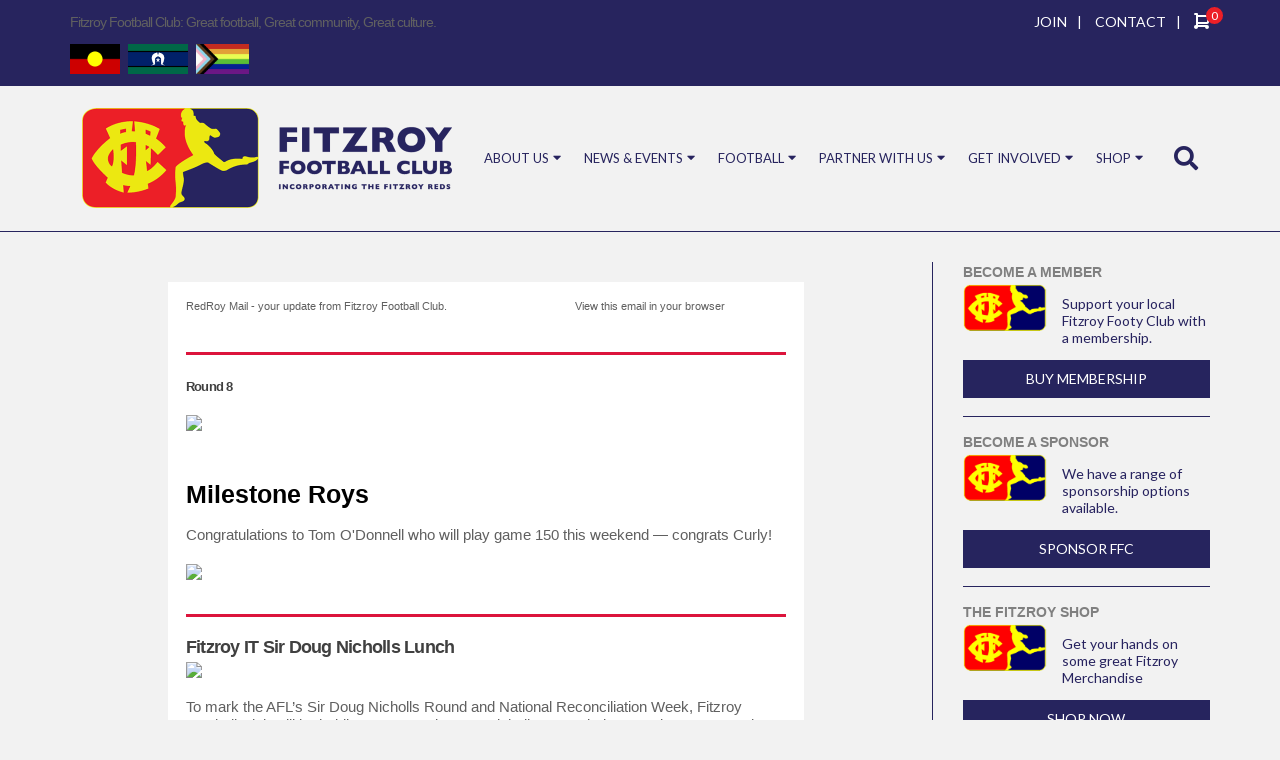

--- FILE ---
content_type: text/html; charset=utf-8
request_url: https://www.fitzroyfc.com.au/redroy-mail-archive/8896285
body_size: 18639
content:
<!DOCTYPE html>
<html>

<head>
	<link rel="preconnect" href="https://uploads.prod01.sydney.platformos.com">
<link rel="preconnect" href="https://cdnjs.cloudflare.com">

<meta name="robots" content="index,follow">
	<style>.form-error{display:none}.input-error{border:1px solid red !important}.no-spin{display:none!important}</style>
<script src="https://uploads.prod01.sydney.platformos.com/instances/337/assets/modules/siteglide_system/js/siteglide.js?updated=1763946374"></script>
<title>RedRoy Mail - 27 May 2022</title>
<title>Fitzroy Football Club
		
	</title><link type="text/css" href="https://uploads.prod01.sydney.platformos.com/instances/337/assets/css/ModuleStyleSheets.css?updated=1624346617" rel="StyleSheet">
<script async="" src="https://www.google-analytics.com/analytics.js"></script>
<script type="text/javascript">
	var jslang = 'EN';
</script>
<meta charset="UTF-8">
<meta name="viewport" content="width=device-width, initial-scale=1.0, minimum-scale=1.0">

<meta property="fb:app_id" content="1704271763155340">
<meta property="og:title" content="">
<meta property="og:type" content="website">
<meta property="og:image" content="https://uploads.prod01.sydney.platformos.com/instances/337/assets/_assets2017/img/fitzroy-fc-logo-2017.png?updated=1599113543">

<link rel="shortcut icon" href="https://uploads.prod01.sydney.platformos.com/instances/337/assets/favicon.png?updated=1599113543">
<link rel="preconnect" href="https://fonts.gstatic.com">
<link href="https://fonts.googleapis.com/css2?family=Lato:ital,wght@0,300;0,400;0,700;1,400&display=swap" rel="stylesheet">
<link href="https://fonts.googleapis.com/css2?family=Tangerine&display=swap" rel="stylesheet">
<link rel="stylesheet" href="https://uploads.prod01.sydney.platformos.com/instances/337/assets/_assets2017/css/foundation.css?updated=1599113525">
<link rel="stylesheet" href="https://uploads.prod01.sydney.platformos.com/instances/337/assets/_assets2017/css/bootstrap.min.css?updated=1599113327">
<link rel="stylesheet" href="https://uploads.prod01.sydney.platformos.com/instances/337/assets/_assets2017/css/bootstrap-theme.min.css?updated=1599113327">
<link rel="stylesheet" type="text/css" href="https://uploads.prod01.sydney.platformos.com/instances/337/assets/_assets2017/slick/slick.css?updated=1599113525">
<link rel="stylesheet" type="text/css" href="https://uploads.prod01.sydney.platformos.com/instances/337/assets/_assets2017/slick/slick-theme.css?updated=1599113525">
<link rel="stylesheet" href="https://uploads.prod01.sydney.platformos.com/instances/337/assets/_assets2017/css/font-awesome.min.css?updated=1599113328">
<link rel="stylesheet" href="https://uploads.prod01.sydney.platformos.com/instances/337/assets/_assets2017/css/animate.css?updated=1599113524">
<link rel="stylesheet" href="https://uploads.prod01.sydney.platformos.com/instances/337/assets/_assets/css/colorbox.css?updated=1599113524">
<link rel="stylesheet" href="https://uploads.prod01.sydney.platformos.com/instances/337/assets/_assets2017/css/fitzroy-it.css?updated=1633315175">
<link rel="stylesheet" href="https://uploads.prod01.sydney.platformos.com/instances/337/assets/_assets2017/css/pages.css?updated=1599113525">
<link rel="stylesheet" href="https://uploads.prod01.sydney.platformos.com/instances/337/assets/css/pages/common.css?updated=1624247075">
<link rel="stylesheet" href="https://uploads.prod01.sydney.platformos.com/instances/337/assets/css/search.css?updated=1612238337">

<script type='text/javascript' src='https://platform-api.sharethis.com/js/sharethis.js#property=5fdc5998736aa300125bd0f7&product=sop' async='async'></script>

<script src="https://kit.fontawesome.com/369d779139.js" crossorigin="anonymous"></script>

<script src="https://uploads.prod01.sydney.platformos.com/instances/337/assets/_assets/js/jquery-1.10.2.min.js?updated=1599113327"></script>
<!-- Google Analytics -->
<script>
	(function(i, s, o, g, r, a, m) {
		i['GoogleAnalyticsObject'] = r;
		i[r] = i[r] || function() {
			(i[r].q = i[r].q || []).push(arguments)
		}, i[r].l = 1 * new Date();
		a = s.createElement(o),
			m = s.getElementsByTagName(o)[0];
		a.async = 1;
		a.src = g;
		m.parentNode.insertBefore(a, m)
	})(window, document, 'script', 'https://www.google-analytics.com/analytics.js', 'ga');
	ga('create', 'UA-175664234-1', 'auto');
	ga('send', 'pageview');
</script>
<!-- End Google Analytics -->
<script type="text/javascript" src="https://uploads.prod01.sydney.platformos.com/instances/337/assets/catalystscripts/java_box.js?updated=1599113525"></script>

</head>

<body>


<section id="topbar">
    <div class="container">
        <div class="row">
            <div id="topbar-heading"class="col-sm-6 col-xs-6">
                <h1>Fitzroy Football Club: Great football, Great community, Great culture.</h1>
            </div>
            <div class="col-12 col-sm-6 text-right">
              <a style="padding: 0 10px;" href="/membership">JOIN</a><span style="color:#fff">|</span>
              <!--<a style="padding: 0 10px;" href="/merchandise">SHOP</a><span style="color:#fff">|</span>-->
              <a style="padding: 0 10px;" href="/contact">CONTACT</a><span style="color:#fff; padding-right: 10px;">|</span>
              <a href="/cart" class="top-bar-btn-cart js-toggle-popup-cart">
                <svg xmlns="http://www.w3.org/2000/svg" width="15.952" height="16" viewBox="0 0 15.952 16">
                  <path id="cart_2" d="M428.932,523a1.993,1.993,0,0,0,1.952-1.608l1-5A2,2,0,0,0,429.927,514h-9.956v-1a1,1,0,0,0-1-1H416.98a1,1,0,0,0,0,2h1v10a2,2,0,1,0,1.991,2h6.969a1.992,1.992,0,1,0,1.992-2h-8.961v-1Zm1-7-1,5h-8.961v-5h9.956Z" transform="translate(-415.971 -512)" fill="#fff" fill-rule="evenodd"/>
                </svg>
                <span style="color: #fff;" data-s-e-live-cart-quantity>0</span>
              </a>
            </div>
        </div>
        <div class="row">
          <div class="col-sm-6 col-xs-6" style="margin-top: 10px;"> 
            <div class="mr-3" style="display: inline-block; margin-right: 5px;">
              <img class="img-fluid" style="object-fit: contain; height: 30px;" src="https://uploads.prod01.sydney.platformos.com/instances/337/assets/images/flags/Australian_Aboriginal_Flag.png?updated=1668035963">
            </div>
            <div class="mr-3" style="display: inline-block; margin-right: 5px;">
              <img class="img-fluid" style="object-fit: contain; height: 30px;" src="https://uploads.prod01.sydney.platformos.com/instances/337/assets/images/flags/Flag_of_the_Torres_Strait_Islanders.png?updated=1668035963">
            </div>
            <div class="mr-3" style="display: inline-block; margin-right: 5px;">
              <img class="img-fluid" style="object-fit: contain; height: 30px;" src="https://uploads.prod01.sydney.platformos.com/instances/337/assets/images/flags/progress-pride.png?updated=1668035963">
            </div>
          </div>
        </div>
    </div>
</section>


<header class="header">
    <div class="navbar navbar-default">
        <div class="container wrap-content-header">
            <div class="navbar-header">
                <button type="button" class="navbar-toggle">
                    <span class="sr-only">Toggle navigation</span>
                    <span class="icon-bar"></span>
                    <span class="icon-bar"></span>
                    <span class="icon-bar"></span>
                </button>
                
                
                
                <a id="sidenav__search-btn" class="sidenav__search-btn sidenav__search-btn-mobile " href="javascript:void(0)" onclick="openSearch()"><i class="fa fa-search"></i>
            		</a>
            		
            		<a href="/cart" style="padding-top:3px;" class="d-sm-none sidenav__search-btn sidenav__search-btn-mobile top-bar-btn-cart"><i style="font-size: 26px;" class="fa fa-shopping-cart"></i>
            		<span data-s-e-live-cart-quantity style="color: #fff; bottom:auto;">0</span>
            		</a>
            		
                <a class="navbar-brand" href="/"><img src="https://uploads.prod01.sydney.platformos.com/instances/337/assets/_assets2017/img/fitzroy-fc-logo-2017.png?updated=1599113543"></a>
            </div>
            <nav class="menu2017"><ul class="menu2020"><li class="dropdown">
		<a href="#">ABOUT US</a>
		
		<ul><li class="">
		<a href="#">CLUB INFO</a>
		
		<ul><li class="">
		<a href="/about">About FFC</a>
	</li><li class="">
		<a href="/officebearers">Office Bearers</a>
	</li><li class="">
		<a href="/honour-board">Honour Board</a>
	</li></ul>
	</li><li class="">
		<a href="#">HISTORY</a>
		
		<ul><li class="">
		<a href="/fitzroy-women-10th-anniversary">Fitzroy Women 10th Anniversary 2024</a>
	</li><li class="">
		<a href="/the-reds">The Reds</a>
	</li><li class="">
		<a href="/reds-honour-board">Reds Honour Board</a>
	</li><li class="">
		<a href="/lions">Lions</a>
	</li><li class="">
		<a href="/maroons">Maroons</a>
	</li><li class="">
		<a href="/gorillas">The Gorillas</a>
	</li></ul>
	</li><li class="">
		<a href="#">LINKS</a>
		
		<ul><li class="">
		<a href="http://www.fitzroyjuniorfc.com.au">Fitzroy Junior FC</a>
	</li><li class="">
		<a href="http://www.lions.com.au">Brisbane Lions</a>
	</li><li class="">
		<a href="http://www.vafa.com.au">VAFA</a>
	</li></ul>
	</li><li class="">
		<a href="#">POLICIES</a>
		
		<ul><li class="">
		<a href="/policies">FFC Policies</a>
	</li><li class="">
		<a href="/terms-and-conditions">Terms &amp; Conditions</a>
	</li><li class="">
		<a href="/website/privacy">Privacy Policy</a>
	</li><li class="">
		<a href="/website/shipping">Shipping &amp; Returns</a>
	</li></ul>
	</li></ul>
	</li><li class="dropdown-normal">
		<a href="#">NEWS &amp; EVENTS</a>
		
		<ul><li class="">
		<a href="/features/news">Latest News</a>
	</li><li class="">
		<a href="/features/events-list">Events</a>
	</li><li class="">
		<a href="/features/gallery">Gallery</a>
	</li><li class="">
		<a href="/features/redroy-mail">RedRoy Mail Archive</a>
	</li></ul>
	</li><li class="dropdown">
		<a href="#">FOOTBALL</a>
		
		<ul><li class="">
		<a href="#">PLAYERS</a>
		
		<ul><li class="">
		<a href="/player-subs-gear">Player Subs &amp; Gear</a>
	</li><li class="">
		<a href="/player-wellbeing">Player Wellbeing</a>
	</li></ul>
	</li><li class="">
		<a href="#">FFC</a>
		
		<ul><li class="">
		<a href="/features/coaches">Coaches</a>
	</li><li class="">
		<a href="/fitzroy-fixtures-results">Fixtures/Results/Ladders</a>
	</li></ul>
	</li><li class="">
		<a href="#">TEAMS</a>
		
		<ul><li class="">
		<a href="/fitzroy-fc-teams">All Teams</a>
	</li><li class="">
		<a href="/fitzroyfc-teams/senior-mens-squad">Senior Men's Squad</a>
	</li><li class="">
		<a href="/fitzroyfc-teams/senior-womens-squad">Senior Women's Squad</a>
	</li><li class="">
		<a href="/fitzroyfc-teams/fitzroy-thirds">Thirds</a>
	</li><li class="">
		<a href="/fitzroyfc-teams/fitzroy-under-19s">Under 19s</a>
	</li></ul>
	</li></ul>
	</li><li class="dropdown-normal">
		<a href="#">PARTNER WITH US</a>
		
		<ul><li class="">
		<a href="#">PARTNERSHIP</a>
		
		<ul><li class="">
		<a href="/sponsorship/our-sponsors">Our Partners</a>
	</li><li class="">
		<a href="/sponsorship/benefits">Benefits</a>
	</li><li class="">
		<a href="/sponsorship/player-sponsorship">Player Sponsorship</a>
	</li></ul>
	</li><li class="">
		<a href="/sponsorship">Partnership Overview</a>
	</li><li class="">
		<a href="/post-a-job">Post a Job</a>
	</li><li class="">
		<a href="/sponsorship/business-directory">Business Directory</a>
	</li></ul>
	</li><li class="dropdown">
		<a href="#">GET INVOLVED</a>
		
		<ul><li class="">
		<a href="#">MEMBERSHIP</a>
		
		<ul><li class="">
		<a href="/membership">All Memberships</a>
	</li><li class="">
		<a href="https://www.fitzroyfc.com.au/fitzroy-products/committed-membership">Committed (Ordinary) Membership</a>
	</li><li class="">
		<a href="https://www.fitzroyfc.com.au/fitzroy-products/concession-membership">Committed (Concession) Membership</a>
	</li><li class="">
		<a href="/fitzroy-products/family-membership">Family Membership</a>
	</li><li class="">
		<a href="/fitzroy-products/gold-lion-membership">Gold Lion Membership</a>
	</li><li class="">
		<a href="/fitzroy-products/business-membership">Business Membership</a>
	</li><li class="">
		<a href="/fitzroy-products/past-player-membership">Past Player Membership</a>
	</li><li class="">
		<a href="/fitzroy-products/hipster-hill-membership">Hipster Hill Membership</a>
	</li><li class="">
		<a href="/fitzroy-products/pet-membership">Pet Membership</a>
	</li><li class="">
		<a href="/fitzroy-products/kevin-murray-legend-membership">Kevin Murray Legend Membership</a>
	</li></ul>
	</li><li class="">
		<a href="#">VOLUNTEERING</a>
		
		<ul><li class="">
		<a href="/volunteers">Volunteers</a>
	</li></ul>
	</li><li class="">
		<a href="#">DONATIONS</a>
		
		<ul><li class="">
		<a href="/donate">Make a Donation</a>
	</li></ul>
	</li><li class="">
		<a href="#">REDROYS</a>
		
		<ul><li class="">
		<a href="/redroys">Join the RedRoys</a>
	</li></ul>
	</li></ul>
	</li><li class="dropdown-normal">
		<a href="#">SHOP</a>
		
		<ul><li class="">
		<a href="/merchandise">Shop All</a>
	</li><li class="">
		<a href="/merchandise?category_id=9359375">Accessories</a>
	</li><li class="">
		<a href="/merchandise?category_id=9359373">Supporter Gear</a>
	</li></ul>
	</li><li class="d-md-none">
		<a href="/contact">CONTACT</a>
	</li></ul></nav>
            <div class="search-wrap">
                <a id="sidenav__search-btn" class="sidenav__search-btn sidenav__search-btn-desktop" href="javascript:void(0)" onclick="openSearch()"><i class="fa fa-search"></i>
            		</a>
            </div>
        </div>
        
        <div class="input-search-custom">
          <div class="container"><div id="searchOverlay" class="search-overlay">
  <!--<div class="search-overlay-bg"></div>-->
  <!--<span class="closebtn" onclick="closeSearch()" title="Close Overlay"><i class="fa fa-times"></i></span>-->
  <div class="overlay-content">
    <form onsubmit="s_search2('d')">
      <input id="searchOverlayInputD" type="text" placeholder="Search..." name="search">
      <button type="submit" onclick="s_search2('d')">Search</button>
    </form>
  </div>
</div>

<script>
  // Search
// Open the full screen search box
function openSearch() {
  document.querySelector(".input-search-custom").classList.toggle("active");
}

// Close the full screen search box
function closeSearch() {
  document.getElementById("searchOverlay").style.opacity = "0";
  document.getElementById("searchOverlay").style.visibility = "hidden";
  //document.querySelector(".search-wrap").style.display = "none";
}

function s_search2(screen) {
  event.preventDefault();
  var searchVal = "";
  if (screen == "m") {
    searchVal = document.querySelector('#searchOverlayInput').value;
  } else {
    searchVal = document.querySelector('#searchOverlayInputD').value;
  }
  window.location.href = '/search-results?keyword=' + encodeURIComponent(searchVal);
}
</script></div>
        </div>
    </div>
</header><section id="wrapper" class="wow fadeIn">
		<div class="container">
			<div class="row">
				<div class="col-md-9 sidebar-content">
					

<!DOCTYPE html PUBLIC "-//W3C//DTD XHTML 1.0 Strict//EN" "http://www.w3.org/TR/xhtml1/DTD/xhtml1-strict.dtd">
<html xmlns="http://www.w3.org/1999/xhtml">
    <head>
        <!-- NAME: 2 COLUMN -->
        <meta http-equiv="Content-Type" content="text/html; charset=UTF-8">
        <meta name="viewport" content="width=device-width, initial-scale=1.0">
        <title>*|MC:SUBJECT|*</title>
        
    <style type="text/css">
		body,#bodyTable,#bodyCell{
			height:100% !important;
			margin:0;
			padding:0;
			width:100% !important;
		}
		table{
			border-collapse:collapse;
		}
		img,a img{
			border:0;
			outline:none;
			text-decoration:none;
		}
		h1,h2,h3,h4,h5,h6{
			margin:0;
			padding:0;
		}
		p{
			margin:1em 0;
			padding:0;
		}
		a{
			word-wrap:break-word;
		}
		.mcnPreviewText{
			display:none !important;
		}
		.ReadMsgBody{
			width:100%;
		}
		.ExternalClass{
			width:100%;
		}
		.ExternalClass,.ExternalClass p,.ExternalClass span,.ExternalClass font,.ExternalClass td,.ExternalClass div{
			line-height:100%;
		}
		table,td{
			mso-table-lspace:0pt;
			mso-table-rspace:0pt;
		}
		#outlook a{
			padding:0;
		}
		img{
			-ms-interpolation-mode:bicubic;
		}
		body,table,td,p,a,li,blockquote{
			-ms-text-size-adjust:100%;
			-webkit-text-size-adjust:100%;
		}
		#templatePreheader,#templateHeader,#templateColumns,.templateColumn,#templateFooter{
			min-width:100%;
		}
		#bodyCell{
			padding:20px;
		}
		.mcnImage,.mcnRetinaImage{
			vertical-align:bottom;
		}
		.mcnTextContent img{
			height:auto !important;
		}
		body,#bodyTable{
			background-color:#F2F2F2;
		}
		#bodyCell{
			border-top:0;
		}
		#templateContainer{
			border:0;
		}
		h1{
			color:#606060 !important;
			display:block;
			font-family:Helvetica;
			font-size:40px;
			font-style:normal;
			font-weight:bold;
			line-height:125%;
			letter-spacing:-1px;
			margin:0;
			text-align:left;
		}
		h2{
			color:#404040 !important;
			display:block;
			font-family:Helvetica;
			font-size:26px;
			font-style:normal;
			font-weight:bold;
			line-height:125%;
			letter-spacing:-.75px;
			margin:0;
			text-align:left;
		}
		h3{
			color:#606060 !important;
			display:block;
			font-family:Helvetica;
			font-size:18px;
			font-style:normal;
			font-weight:bold;
			line-height:125%;
			letter-spacing:-.5px;
			margin:0;
			text-align:left;
		}
		h4{
			color:#808080 !important;
			display:block;
			font-family:Helvetica;
			font-size:16px;
			font-style:normal;
			font-weight:bold;
			line-height:125%;
			letter-spacing:normal;
			margin:0;
			text-align:left;
		}
		#templatePreheader{
			background-color:#FFFFFF;
			border-top:0;
			border-bottom:0;
		}
		.preheaderContainer .mcnTextContent,.preheaderContainer .mcnTextContent p{
			color:#606060;
			font-family:Helvetica;
			font-size:11px;
			line-height:125%;
			text-align:left;
		}
		.preheaderContainer .mcnTextContent a{
			color:#606060;
			font-weight:normal;
			text-decoration:underline;
		}
		#templateHeader{
			background-color:#FFFFFF;
			border-top:0;
			border-bottom:0;
		}
		.headerContainer .mcnTextContent,.headerContainer .mcnTextContent p{
			color:#606060;
			font-family:Helvetica;
			font-size:15px;
			line-height:150%;
			text-align:left;
		}
		.headerContainer .mcnTextContent a{
			color:#6DC6DD;
			font-weight:normal;
			text-decoration:underline;
		}
		.templateColumn{
			width:293px;
		}
		#templateColumns{
			background-color:#FFFFFF;
			border-top:0;
			border-bottom:0;
		}
		.leftColumnContainer .mcnTextContent,.leftColumnContainer .mcnTextContent p{
			color:#606060;
			font-family:Helvetica;
			font-size:15px;
			line-height:150%;
			text-align:left;
		}
		.leftColumnContainer .mcnTextContent a{
			color:#6DC6DD;
			font-weight:normal;
			text-decoration:underline;
		}
		.rightColumnContainer .mcnTextContent,.rightColumnContainer .mcnTextContent p{
			color:#606060;
			font-family:Helvetica;
			font-size:15px;
			line-height:150%;
			text-align:left;
		}
		.rightColumnContainer .mcnTextContent a{
			color:#6DC6DD;
			font-weight:normal;
			text-decoration:underline;
		}
		#templateFooter{
			background-color:#FFFFFF;
			border-top:0;
			border-bottom:0;
		}
		.footerContainer .mcnTextContent,.footerContainer .mcnTextContent p{
			color:#606060;
			font-family:Helvetica;
			font-size:11px;
			line-height:125%;
			text-align:left;
		}
		.footerContainer .mcnTextContent a{
			color:#606060;
			font-weight:normal;
			text-decoration:underline;
		}
	@media only screen and (max-width: 480px){
		body,table,td,p,a,li,blockquote{
			-webkit-text-size-adjust:none !important;
		}

}	@media only screen and (max-width: 480px){
		body{
			width:100% !important;
			min-width:100% !important;
		}

}	@media only screen and (max-width: 480px){
		.mcnRetinaImage{
			max-width:100% !important;
		}

}	@media only screen and (max-width: 480px){
		td[id=bodyCell]{
			padding:10px !important;
		}

}	@media only screen and (max-width: 480px){
		table[class=mcnTextContentContainer]{
			width:100% !important;
		}

}	@media only screen and (max-width: 480px){
		.mcnBoxedTextContentContainer{
			max-width:100% !important;
			min-width:100% !important;
			width:100% !important;
		}

}	@media only screen and (max-width: 480px){
		table[class=mcpreview-image-uploader]{
			width:100% !important;
			display:none !important;
		}

}	@media only screen and (max-width: 480px){
		img[class=mcnImage]{
			width:100% !important;
		}

}	@media only screen and (max-width: 480px){
		table[class=mcnImageGroupContentContainer]{
			width:100% !important;
		}

}	@media only screen and (max-width: 480px){
		td[class=mcnImageGroupContent]{
			padding:9px !important;
		}

}	@media only screen and (max-width: 480px){
		td[class=mcnImageGroupBlockInner]{
			padding-bottom:0 !important;
			padding-top:0 !important;
		}

}	@media only screen and (max-width: 480px){
		tbody[class=mcnImageGroupBlockOuter]{
			padding-bottom:9px !important;
			padding-top:9px !important;
		}

}	@media only screen and (max-width: 480px){
		table[class=mcnCaptionTopContent],table[class=mcnCaptionBottomContent]{
			width:100% !important;
		}

}	@media only screen and (max-width: 480px){
		table[class=mcnCaptionLeftTextContentContainer],table[class=mcnCaptionRightTextContentContainer],table[class=mcnCaptionLeftImageContentContainer],table[class=mcnCaptionRightImageContentContainer],table[class=mcnImageCardLeftTextContentContainer],table[class=mcnImageCardRightTextContentContainer],.mcnImageCardLeftImageContentContainer,.mcnImageCardRightImageContentContainer{
			width:100% !important;
		}

}	@media only screen and (max-width: 480px){
		td[class=mcnImageCardLeftImageContent],td[class=mcnImageCardRightImageContent]{
			padding-right:18px !important;
			padding-left:18px !important;
			padding-bottom:0 !important;
		}

}	@media only screen and (max-width: 480px){
		td[class=mcnImageCardBottomImageContent]{
			padding-bottom:9px !important;
		}

}	@media only screen and (max-width: 480px){
		td[class=mcnImageCardTopImageContent]{
			padding-top:18px !important;
		}

}	@media only screen and (max-width: 480px){
		table[class=mcnCaptionLeftContentOuter] td[class=mcnTextContent],table[class=mcnCaptionRightContentOuter] td[class=mcnTextContent]{
			padding-top:9px !important;
		}

}	@media only screen and (max-width: 480px){
		td[class=mcnCaptionBlockInner] table[class=mcnCaptionTopContent]:last-child td[class=mcnTextContent],.mcnImageCardTopImageContent,.mcnCaptionBottomContent:last-child .mcnCaptionBottomImageContent{
			padding-top:18px !important;
		}

}	@media only screen and (max-width: 480px){
		td[class=mcnBoxedTextContentColumn]{
			padding-left:18px !important;
			padding-right:18px !important;
		}

}	@media only screen and (max-width: 480px){
		td[class=columnsContainer]{
			display:block !important;
			max-width:600px !important;
			width:100% !important;
		}

}	@media only screen and (max-width: 480px){
		td[class=mcnTextContent]{
			padding-right:18px !important;
			padding-left:18px !important;
		}

}	@media only screen and (max-width: 480px){
		table[id=templateContainer],table[id=templatePreheader],table[id=templateHeader],table[id=templateColumns],table[class=templateColumn],table[id=templateBody],table[id=templateFooter]{
			max-width:600px !important;
			width:100% !important;
		}

}	@media only screen and (max-width: 480px){
		h1{
			font-size:24px !important;
			line-height:125% !important;
		}

}	@media only screen and (max-width: 480px){
		h2{
			font-size:20px !important;
			line-height:125% !important;
		}

}	@media only screen and (max-width: 480px){
		h3{
			font-size:18px !important;
			line-height:125% !important;
		}

}	@media only screen and (max-width: 480px){
		h4{
			font-size:16px !important;
			line-height:125% !important;
		}

}	@media only screen and (max-width: 480px){
		table[class=mcnBoxedTextContentContainer] td[class=mcnTextContent],td[class=mcnBoxedTextContentContainer] td[class=mcnTextContent] p{
			font-size:18px !important;
			line-height:125% !important;
		}

}	@media only screen and (max-width: 480px){
		table[id=templatePreheader]{
			display:block !important;
		}

}	@media only screen and (max-width: 480px){
		td[class=preheaderContainer] td[class=mcnTextContent],td[class=preheaderContainer] td[class=mcnTextContent] p{
			font-size:14px !important;
			line-height:115% !important;
		}

}	@media only screen and (max-width: 480px){
		td[class=headerContainer] td[class=mcnTextContent],td[class=headerContainer] td[class=mcnTextContent] p{
			font-size:18px !important;
			line-height:125% !important;
		}

}	@media only screen and (max-width: 480px){
		td[class=leftColumnContainer] td[class=mcnTextContent],td[class=leftColumnContainer] td[class=mcnTextContent] p{
			font-size:18px !important;
			line-height:125% !important;
		}

}	@media only screen and (max-width: 480px){
		td[class=rightColumnContainer] td[class=mcnTextContent],td[class=rightColumnContainer] td[class=mcnTextContent] p{
			font-size:18px !important;
			line-height:125% !important;
		}

}	@media only screen and (max-width: 480px){
		td[class=footerContainer] td[class=mcnTextContent],td[class=footerContainer] td[class=mcnTextContent] p{
			font-size:14px !important;
			line-height:115% !important;
		}

}	@media only screen and (max-width: 480px){
		td[class=footerContainer] a[class=utilityLink]{
			display:block !important;
		}

}</style></head>
    <body leftmargin="0" marginwidth="0" topmargin="0" marginheight="0" offset="0" style="margin: 0;padding: 0;-ms-text-size-adjust: 100%;-webkit-text-size-adjust: 100%;background-color: #F2F2F2;height: 100% !important;width: 100% !important;">
        <!--*|IF:MC_PREVIEW_TEXT|*-->
        <!--[if !gte mso 9]><!----><span class="mcnPreviewText" style="display:none; font-size:0px; line-height:0px; max-height:0px; max-width:0px; opacity:0; overflow:hidden; visibility:hidden; mso-hide:all;">*|MC_PREVIEW_TEXT|*</span><!--<![endif]-->
        <!--*|END:IF|*-->
        <center>
            <table align="center" border="0" cellpadding="0" cellspacing="0" height="100%" width="100%" id="bodyTable" style="border-collapse: collapse;mso-table-lspace: 0pt;mso-table-rspace: 0pt;-ms-text-size-adjust: 100%;-webkit-text-size-adjust: 100%;margin: 0;padding: 0;background-color: #F2F2F2;height: 100% !important;width: 100% !important;">
                <tr>
                    <td align="center" valign="top" id="bodyCell" style="mso-table-lspace: 0pt;mso-table-rspace: 0pt;-ms-text-size-adjust: 100%;-webkit-text-size-adjust: 100%;margin: 0;padding: 20px;border-top: 0;height: 100% !important;width: 100% !important;">
                        <!-- BEGIN TEMPLATE // -->
                        <table border="0" cellpadding="0" cellspacing="0" width="600" id="templateContainer" style="border-collapse: collapse;mso-table-lspace: 0pt;mso-table-rspace: 0pt;-ms-text-size-adjust: 100%;-webkit-text-size-adjust: 100%;border: 0;">
                            <tr>
                                <td align="center" valign="top" style="mso-table-lspace: 0pt;mso-table-rspace: 0pt;-ms-text-size-adjust: 100%;-webkit-text-size-adjust: 100%;">
                                    <!-- BEGIN PREHEADER // -->
                                    <table border="0" cellpadding="0" cellspacing="0" width="600" id="templatePreheader" style="border-collapse: collapse;mso-table-lspace: 0pt;mso-table-rspace: 0pt;-ms-text-size-adjust: 100%;-webkit-text-size-adjust: 100%;min-width: 100%;background-color: #FFFFFF;border-top: 0;border-bottom: 0;">
                                        <tr>
                                            <td valign="top" class="preheaderContainer" style="padding-top: 9px;mso-table-lspace: 0pt;mso-table-rspace: 0pt;-ms-text-size-adjust: 100%;-webkit-text-size-adjust: 100%;"><table border="0" cellpadding="0" cellspacing="0" width="100%" class="mcnTextBlock" style="min-width: 100%;border-collapse: collapse;mso-table-lspace: 0pt;mso-table-rspace: 0pt;-ms-text-size-adjust: 100%;-webkit-text-size-adjust: 100%;">
    <tbody class="mcnTextBlockOuter">
        <tr>
            <td valign="top" class="mcnTextBlockInner" style="padding-top: 9px;mso-table-lspace: 0pt;mso-table-rspace: 0pt;-ms-text-size-adjust: 100%;-webkit-text-size-adjust: 100%;">
              	<!--[if mso]>
				<table align="left" border="0" cellspacing="0" cellpadding="0" width="100%" style="width:100%;">
				<tr>
				<![endif]-->
			    
				<!--[if mso]>
				<td valign="top" width="389" style="width:389px;">
				<![endif]-->
                <table align="left" border="0" cellpadding="0" cellspacing="0" style="max-width: 389px;border-collapse: collapse;mso-table-lspace: 0pt;mso-table-rspace: 0pt;-ms-text-size-adjust: 100%;-webkit-text-size-adjust: 100%;" width="100%" class="mcnTextContentContainer">
                    <tbody><tr>
                        
                        <td valign="top" class="mcnTextContent" style="padding-top: 0;padding-left: 18px;padding-bottom: 9px;padding-right: 18px;mso-table-lspace: 0pt;mso-table-rspace: 0pt;-ms-text-size-adjust: 100%;-webkit-text-size-adjust: 100%;color: #606060;font-family: Helvetica;font-size: 11px;line-height: 125%;text-align: left;">
                        
                            <span style="font-family:lucida sans unicode,lucida grande,sans-serif">RedRoy Mail - your&nbsp;update from Fitzroy Football Club.</span>
                        </td>
                    </tr>
                </tbody></table>
				<!--[if mso]>
				</td>
				<![endif]-->
                
				<!--[if mso]>
				<td valign="top" width="209" style="width:209px;">
				<![endif]-->
                <table align="left" border="0" cellpadding="0" cellspacing="0" style="max-width: 209px;border-collapse: collapse;mso-table-lspace: 0pt;mso-table-rspace: 0pt;-ms-text-size-adjust: 100%;-webkit-text-size-adjust: 100%;" width="100%" class="mcnTextContentContainer">
                    <tbody><tr>
                        
                        <td valign="top" class="mcnTextContent" style="padding-top: 0;padding-left: 18px;padding-bottom: 9px;padding-right: 18px;mso-table-lspace: 0pt;mso-table-rspace: 0pt;-ms-text-size-adjust: 100%;-webkit-text-size-adjust: 100%;color: #606060;font-family: Helvetica;font-size: 11px;line-height: 125%;text-align: left;">
                        
                            <a href="*|ARCHIVE|*" target="_blank" style="word-wrap: break-word;-ms-text-size-adjust: 100%;-webkit-text-size-adjust: 100%;color: #606060;font-weight: normal;text-decoration: underline;">View this email in your browser</a>
                        </td>
                    </tr>
                </tbody></table>
				<!--[if mso]>
				</td>
				<![endif]-->
                
				<!--[if mso]>
				</tr>
				</table>
				<![endif]-->
            </td>
        </tr>
    </tbody>
</table></td>
                                        </tr>
                                    </table>
                                    <!-- // END PREHEADER -->
                                </td>
                            </tr>
                            <tr>
                                <td align="center" valign="top" style="mso-table-lspace: 0pt;mso-table-rspace: 0pt;-ms-text-size-adjust: 100%;-webkit-text-size-adjust: 100%;">
                                    <!-- BEGIN HEADER // -->
                                    <table border="0" cellpadding="0" cellspacing="0" width="600" id="templateHeader" style="border-collapse: collapse;mso-table-lspace: 0pt;mso-table-rspace: 0pt;-ms-text-size-adjust: 100%;-webkit-text-size-adjust: 100%;min-width: 100%;background-color: #FFFFFF;border-top: 0;border-bottom: 0;">
                                        <tr>
                                            <td valign="top" class="headerContainer" style="mso-table-lspace: 0pt;mso-table-rspace: 0pt;-ms-text-size-adjust: 100%;-webkit-text-size-adjust: 100%;"><table border="0" cellpadding="0" cellspacing="0" width="100%" class="mcnImageBlock" style="min-width: 100%;border-collapse: collapse;mso-table-lspace: 0pt;mso-table-rspace: 0pt;-ms-text-size-adjust: 100%;-webkit-text-size-adjust: 100%;">
    <tbody class="mcnImageBlockOuter">
            <tr>
                <td valign="top" style="padding: 0px;mso-table-lspace: 0pt;mso-table-rspace: 0pt;-ms-text-size-adjust: 100%;-webkit-text-size-adjust: 100%;" class="mcnImageBlockInner">
                    <table align="left" width="100%" border="0" cellpadding="0" cellspacing="0" class="mcnImageContentContainer" style="min-width: 100%;border-collapse: collapse;mso-table-lspace: 0pt;mso-table-rspace: 0pt;-ms-text-size-adjust: 100%;-webkit-text-size-adjust: 100%;">
                        <tbody><tr>
                            <td class="mcnImageContent" valign="top" style="padding-right: 0px;padding-left: 0px;padding-top: 0;padding-bottom: 0;text-align: center;mso-table-lspace: 0pt;mso-table-rspace: 0pt;-ms-text-size-adjust: 100%;-webkit-text-size-adjust: 100%;">
                                
                                    
                                        <img align="center" alt="" src="https://mcusercontent.com/7c174d8eda8b9db082f97ca53/images/74accadc-5341-4fd0-c6cb-e2d8dfd23e5a.png" width="600" style="max-width: 600px;padding-bottom: 0;display: inline !important;vertical-align: bottom;border: 0;outline: none;text-decoration: none;-ms-interpolation-mode: bicubic;" class="mcnImage">
                                    
                                
                            </td>
                        </tr>
                    </tbody></table>
                </td>
            </tr>
    </tbody>
</table><table border="0" cellpadding="0" cellspacing="0" width="100%" class="mcnDividerBlock" style="min-width: 100%;border-collapse: collapse;mso-table-lspace: 0pt;mso-table-rspace: 0pt;-ms-text-size-adjust: 100%;-webkit-text-size-adjust: 100%;">
    <tbody class="mcnDividerBlockOuter">
        <tr>
            <td class="mcnDividerBlockInner" style="min-width: 100%;padding: 10px 18px;mso-table-lspace: 0pt;mso-table-rspace: 0pt;-ms-text-size-adjust: 100%;-webkit-text-size-adjust: 100%;">
                <table class="mcnDividerContent" border="0" cellpadding="0" cellspacing="0" width="100%" style="min-width: 100%;border-top: 3px solid #DC143C;border-collapse: collapse;mso-table-lspace: 0pt;mso-table-rspace: 0pt;-ms-text-size-adjust: 100%;-webkit-text-size-adjust: 100%;">
                    <tbody><tr>
                        <td style="mso-table-lspace: 0pt;mso-table-rspace: 0pt;-ms-text-size-adjust: 100%;-webkit-text-size-adjust: 100%;">
                            <span></span>
                        </td>
                    </tr>
                </tbody></table>
<!--            
                <td class="mcnDividerBlockInner" style="padding: 18px;">
                <hr class="mcnDividerContent" style="border-bottom-color:none; border-left-color:none; border-right-color:none; border-bottom-width:0; border-left-width:0; border-right-width:0; margin-top:0; margin-right:0; margin-bottom:0; margin-left:0;" />
-->
            </td>
        </tr>
    </tbody>
</table><table border="0" cellpadding="0" cellspacing="0" width="100%" class="mcnTextBlock" style="min-width: 100%;border-collapse: collapse;mso-table-lspace: 0pt;mso-table-rspace: 0pt;-ms-text-size-adjust: 100%;-webkit-text-size-adjust: 100%;">
    <tbody class="mcnTextBlockOuter">
        <tr>
            <td valign="top" class="mcnTextBlockInner" style="padding-top: 9px;mso-table-lspace: 0pt;mso-table-rspace: 0pt;-ms-text-size-adjust: 100%;-webkit-text-size-adjust: 100%;">
              	<!--[if mso]>
				<table align="left" border="0" cellspacing="0" cellpadding="0" width="100%" style="width:100%;">
				<tr>
				<![endif]-->
			    
				<!--[if mso]>
				<td valign="top" width="600" style="width:600px;">
				<![endif]-->
                <table align="left" border="0" cellpadding="0" cellspacing="0" style="max-width: 100%;min-width: 100%;border-collapse: collapse;mso-table-lspace: 0pt;mso-table-rspace: 0pt;-ms-text-size-adjust: 100%;-webkit-text-size-adjust: 100%;" width="100%" class="mcnTextContentContainer">
                    <tbody><tr>
                        
                        <td valign="top" class="mcnTextContent" style="padding: 0px 18px 9px;line-height: 125%;mso-table-lspace: 0pt;mso-table-rspace: 0pt;-ms-text-size-adjust: 100%;-webkit-text-size-adjust: 100%;color: #606060;font-family: Helvetica;font-size: 15px;text-align: left;">
                        
                            <h2 style="margin: 0;padding: 0;display: block;font-family: Helvetica;font-size: 26px;font-style: normal;font-weight: bold;line-height: 125%;letter-spacing: -.75px;text-align: left;color: #404040 !important;"><strong>Round 8&nbsp;</strong></h2>

<p style="line-height: 125%;margin: 1em 0;padding: 0;-ms-text-size-adjust: 100%;-webkit-text-size-adjust: 100%;color: #606060;font-family: Helvetica;font-size: 15px;text-align: left;"><img data-file-id="5828229" height="600" src="https://mcusercontent.com/7c174d8eda8b9db082f97ca53/images/490727c0-83bf-4003-2a6e-90df79463516.png" style="border: 0px initial;width: 600px;height: 600px;margin: 0px;outline: none;text-decoration: none;-ms-interpolation-mode: bicubic;" width="600">&nbsp; &nbsp; &nbsp; &nbsp; &nbsp; &nbsp; &nbsp; &nbsp; &nbsp; &nbsp; &nbsp; &nbsp; &nbsp; &nbsp;&nbsp;<br>
<br>
<br>
<span style="color:#000000"><strong><span style="font-size:25px">Milestone Roys</span></strong></span><br>
<br>
Congratulations to Tom O'Donnell who will play game 150 this weekend —&nbsp;congrats Curly!&nbsp;<br>
<br>
<img data-file-id="5827681" height="600" src="https://mcusercontent.com/7c174d8eda8b9db082f97ca53/images/15094a8c-300d-dd3e-3904-e4851d18d97b.png" style="border: 0px initial;width: 600px;height: 600px;margin: 0px;outline: none;text-decoration: none;-ms-interpolation-mode: bicubic;" width="600"></p>

                        </td>
                    </tr>
                </tbody></table>
				<!--[if mso]>
				</td>
				<![endif]-->
                
				<!--[if mso]>
				</tr>
				</table>
				<![endif]-->
            </td>
        </tr>
    </tbody>
</table><table border="0" cellpadding="0" cellspacing="0" width="100%" class="mcnDividerBlock" style="min-width: 100%;border-collapse: collapse;mso-table-lspace: 0pt;mso-table-rspace: 0pt;-ms-text-size-adjust: 100%;-webkit-text-size-adjust: 100%;">
    <tbody class="mcnDividerBlockOuter">
        <tr>
            <td class="mcnDividerBlockInner" style="min-width: 100%;padding: 10px 18px;mso-table-lspace: 0pt;mso-table-rspace: 0pt;-ms-text-size-adjust: 100%;-webkit-text-size-adjust: 100%;">
                <table class="mcnDividerContent" border="0" cellpadding="0" cellspacing="0" width="100%" style="min-width: 100%;border-top: 3px solid #DC143C;border-collapse: collapse;mso-table-lspace: 0pt;mso-table-rspace: 0pt;-ms-text-size-adjust: 100%;-webkit-text-size-adjust: 100%;">
                    <tbody><tr>
                        <td style="mso-table-lspace: 0pt;mso-table-rspace: 0pt;-ms-text-size-adjust: 100%;-webkit-text-size-adjust: 100%;">
                            <span></span>
                        </td>
                    </tr>
                </tbody></table>
<!--            
                <td class="mcnDividerBlockInner" style="padding: 18px;">
                <hr class="mcnDividerContent" style="border-bottom-color:none; border-left-color:none; border-right-color:none; border-bottom-width:0; border-left-width:0; border-right-width:0; margin-top:0; margin-right:0; margin-bottom:0; margin-left:0;" />
-->
            </td>
        </tr>
    </tbody>
</table><table border="0" cellpadding="0" cellspacing="0" width="100%" class="mcnTextBlock" style="min-width: 100%;border-collapse: collapse;mso-table-lspace: 0pt;mso-table-rspace: 0pt;-ms-text-size-adjust: 100%;-webkit-text-size-adjust: 100%;">
    <tbody class="mcnTextBlockOuter">
        <tr>
            <td valign="top" class="mcnTextBlockInner" style="padding-top: 9px;mso-table-lspace: 0pt;mso-table-rspace: 0pt;-ms-text-size-adjust: 100%;-webkit-text-size-adjust: 100%;">
              	<!--[if mso]>
				<table align="left" border="0" cellspacing="0" cellpadding="0" width="100%" style="width:100%;">
				<tr>
				<![endif]-->
			    
				<!--[if mso]>
				<td valign="top" width="600" style="width:600px;">
				<![endif]-->
                <table align="left" border="0" cellpadding="0" cellspacing="0" style="max-width: 100%;min-width: 100%;border-collapse: collapse;mso-table-lspace: 0pt;mso-table-rspace: 0pt;-ms-text-size-adjust: 100%;-webkit-text-size-adjust: 100%;" width="100%" class="mcnTextContentContainer">
                    <tbody><tr>
                        
                        <td valign="top" class="mcnTextContent" style="padding: 0px 18px 9px;line-height: 125%;mso-table-lspace: 0pt;mso-table-rspace: 0pt;-ms-text-size-adjust: 100%;-webkit-text-size-adjust: 100%;color: #606060;font-family: Helvetica;font-size: 15px;text-align: left;">
                        
                            <h2 class="mc-toc-title" style="margin: 0;padding: 0;display: block;font-family: Helvetica;font-size: 26px;font-style: normal;font-weight: bold;line-height: 125%;letter-spacing: -.75px;text-align: left;color: #404040 !important;">Fitzroy IT Sir Doug Nicholls Lunch</h2>

<h2 style="margin: 0;padding: 0;display: block;font-family: Helvetica;font-size: 26px;font-style: normal;font-weight: bold;line-height: 125%;letter-spacing: -.75px;text-align: left;color: #404040 !important;"><img data-file-id="5827677" height="445" src="https://mcusercontent.com/7c174d8eda8b9db082f97ca53/images/a756fa47-b34c-b955-96ad-fb5f527799a5.jpg" style="border: 0px initial;width: 600px;height: 445px;margin: 0px;outline: none;text-decoration: none;-ms-interpolation-mode: bicubic;" width="600"></h2>
<br>
To mark the AFL’s Sir Doug Nicholls Round and National Reconciliation Week, Fitzroy Football Club will be holding our own Sir Doug Nicholls event during our Fitzroy IT round.<br>
<br>
Our speakers are both proud Yorta Yorta women, Member for Northern Metropolitan Region in the Victorian Parliament’s Legislative Council Sheena Watt, and Fitzroy Junior Football Club coach and ALP candidate for the state seat of Richmond, Lauren O’Dwyer.<br>
<br>
They will share their thoughts on what Sir Doug Nicholls means to them, why the Treaty process in Victoria is important, and what the change of government federally might mean for First Nations People.<br>
<br>
This lunch will take place before our Senior Men play De La Salle at Brunswick Street Oval.<br>
<br>
<a href="https://www.fitzroyfc.com.au/event/fitzroy-it-sir-doug-nicholls-lunch" target="_blank" style="word-wrap: break-word;-ms-text-size-adjust: 100%;-webkit-text-size-adjust: 100%;color: #6DC6DD;font-weight: normal;text-decoration: underline;">Please join us on Saturday, 4 June for our Fitzroy IT Sir Doug Nicholls Lunch.</a><br>
<br>
<strong>Bookings are essential – don’t miss out!</strong><br>
<br>
Date: Saturday, 4 June<br>
Time: 11:45am for 12pm start<br>
Cost: $45 for lunch (roast meats or vegetarian option, vegetables and salads, and cheese platter) with drinks at bar prizes<br>
Location: Community Room, Brunswick Street Oval<br>
<br>
<strong>Bookings close 9am Thursday, 2 June—</strong><a href="https://www.fitzroyfc.com.au/event/fitzroy-it-sir-doug-nicholls-lunch" target="_blank" style="word-wrap: break-word;-ms-text-size-adjust: 100%;-webkit-text-size-adjust: 100%;color: #6DC6DD;font-weight: normal;text-decoration: underline;">Secure your ticket now</a>!<br>
&nbsp;
                        </td>
                    </tr>
                </tbody></table>
				<!--[if mso]>
				</td>
				<![endif]-->
                
				<!--[if mso]>
				</tr>
				</table>
				<![endif]-->
            </td>
        </tr>
    </tbody>
</table><table border="0" cellpadding="0" cellspacing="0" width="100%" class="mcnDividerBlock" style="min-width: 100%;border-collapse: collapse;mso-table-lspace: 0pt;mso-table-rspace: 0pt;-ms-text-size-adjust: 100%;-webkit-text-size-adjust: 100%;">
    <tbody class="mcnDividerBlockOuter">
        <tr>
            <td class="mcnDividerBlockInner" style="min-width: 100%;padding: 10px 18px;mso-table-lspace: 0pt;mso-table-rspace: 0pt;-ms-text-size-adjust: 100%;-webkit-text-size-adjust: 100%;">
                <table class="mcnDividerContent" border="0" cellpadding="0" cellspacing="0" width="100%" style="min-width: 100%;border-top: 3px solid #DC143C;border-collapse: collapse;mso-table-lspace: 0pt;mso-table-rspace: 0pt;-ms-text-size-adjust: 100%;-webkit-text-size-adjust: 100%;">
                    <tbody><tr>
                        <td style="mso-table-lspace: 0pt;mso-table-rspace: 0pt;-ms-text-size-adjust: 100%;-webkit-text-size-adjust: 100%;">
                            <span></span>
                        </td>
                    </tr>
                </tbody></table>
<!--            
                <td class="mcnDividerBlockInner" style="padding: 18px;">
                <hr class="mcnDividerContent" style="border-bottom-color:none; border-left-color:none; border-right-color:none; border-bottom-width:0; border-left-width:0; border-right-width:0; margin-top:0; margin-right:0; margin-bottom:0; margin-left:0;" />
-->
            </td>
        </tr>
    </tbody>
</table><table border="0" cellpadding="0" cellspacing="0" width="100%" class="mcnTextBlock" style="min-width: 100%;border-collapse: collapse;mso-table-lspace: 0pt;mso-table-rspace: 0pt;-ms-text-size-adjust: 100%;-webkit-text-size-adjust: 100%;">
    <tbody class="mcnTextBlockOuter">
        <tr>
            <td valign="top" class="mcnTextBlockInner" style="padding-top: 9px;mso-table-lspace: 0pt;mso-table-rspace: 0pt;-ms-text-size-adjust: 100%;-webkit-text-size-adjust: 100%;">
              	<!--[if mso]>
				<table align="left" border="0" cellspacing="0" cellpadding="0" width="100%" style="width:100%;">
				<tr>
				<![endif]-->
			    
				<!--[if mso]>
				<td valign="top" width="600" style="width:600px;">
				<![endif]-->
                <table align="left" border="0" cellpadding="0" cellspacing="0" style="max-width: 100%;min-width: 100%;border-collapse: collapse;mso-table-lspace: 0pt;mso-table-rspace: 0pt;-ms-text-size-adjust: 100%;-webkit-text-size-adjust: 100%;" width="100%" class="mcnTextContentContainer">
                    <tbody><tr>
                        
                        <td valign="top" class="mcnTextContent" style="padding: 0px 18px 9px;line-height: 125%;mso-table-lspace: 0pt;mso-table-rspace: 0pt;-ms-text-size-adjust: 100%;-webkit-text-size-adjust: 100%;color: #606060;font-family: Helvetica;font-size: 15px;text-align: left;">
                        
                            <h2 style="margin: 0;padding: 0;display: block;font-family: Helvetica;font-size: 26px;font-style: normal;font-weight: bold;line-height: 125%;letter-spacing: -.75px;text-align: left;color: #404040 !important;">Taking care of business at BSO</h2>
<img data-file-id="5827673" height="600" src="https://mcusercontent.com/7c174d8eda8b9db082f97ca53/_compresseds/acb3a657-fc4d-0bd9-094a-2a420f50f70e.jpg" style="border: 0px initial;width: 600px;height: 600px;margin: 0px;outline: none;text-decoration: none;-ms-interpolation-mode: bicubic;" width="600"><span style="font-size:12px">Image: Phyllis Quealy</span>

<p style="line-height: 125%;margin: 1em 0;padding: 0;-ms-text-size-adjust: 100%;-webkit-text-size-adjust: 100%;color: #606060;font-family: Helvetica;font-size: 15px;text-align: left;"><br>
<em>By Guy Gorilla</em><br>
<br>
As I kicked leaves strolling across the Edinburgh Gardens, I was a bit concerned. Not so much about the ‘big event’ later that night, but more how the Roys would go replacing a quarter of their side after the previous week’s meritorious victory over St Bede’s. Sure, we were playing the cellar-dwellers in Carey, and most of the replacements were competent. Grace, Wilson, Ramshaw, Lambert, Mitchell and debutant Fendyk came in for half a dozen injured or unavailables: Harvey, Hogg, Megennis, Minahan, Pyers, and a late ‘out’ in Green.<br>
<br>
The Two’s stuck to their guns and ground out a win against the well-performed Carey outfit. The scene was set, clear skies, autumnal chill, and a point to be proved. In reality, there are no easy games. If you think otherwise, you’ll flounder.<br>
<br>
It was pretty sloppy early. Not the ground, the skillset. A bit of a holding pattern. Will Symons goaled after a slick transfer. Brad Fendyk showed himself to be a tall, rangy left-footer. The Ramshaw family can expect a Yarra Council bill this week; Heath left scorch marks on the playing surface everywhere he went. Tom Wilson was in the thick of it, causing a turnover in their defence, and got it to Matt Kyroussis for a goal. A beautiful centre bounce tap found Donovan Toohey on the move, he flicked the switch, and bombed a long one from just inside the centre square. We then seemed to take the foot off the pedal a touch, they kicked a couple, gave them a sniff. Big Bill Clayton snapped one, Toohey kicked another from 50, and Harrison Grace marked and goaled after the siren. It was 45–22 at the first change. Order restored.<br>
<br>
The coach stressed at the huddle that we shouldn’t overuse the ball, be ruthless. I like that, I did a major in ‘foot on the throat’ in my tertiary days.<br>
<br>
Rhys Seakins went down early in the second with a head knock and spent the rest of the day on the pine. Goals continued to flow however despite the loss of the ‘magnet man’, Tom Wilson and Bill Clayton among the major kickers. Fendyk goaled off the ground, maybe there’s some Dutch soccer skill in there somewhere. 73–31 at half time. The midfield group of McKay, Wotherspoon, Toohey, Grace and Ted Clayton was ‘on the money’. Ted was maybe 5 per cent off premium – his head was partially focused on events later that evening.<br>
<br>
Captain Jack Hart, a force at centre half forward, kicked a couple at the start of the third, benefitting from Darcy Lowrie storming the ball from defence. Speaking of defence, Chris Doherty was inspirational, a true granite defender. Professor Borland got on the end of one from Ramshaw, and it was 101–52 at the final change. There was declining resistance from the boys from Bulleen.<br>
<br>
The goals came regularly during the final stanza: Ramshaw, Wotherspoon and Lambert, then Ted Clayton before he snuck off to ‘Don’s Party’. Symons was racking them up, a chill descended, much of the heat had left the game. Max Ellis went forward, marked and goaled, mass hysteria ensued. The iconic defender was mobbed by his mates on the occasion of his 200th. He then won a free and kicked another. What a champ, proof positive that you don’t have to be a showman to be popular, respected, loved by all, players, staff and supporters alike. He refused the ‘chair off’, just went about his business, kind of hoping all the attention would somehow go away. Well done E Dog.<br>
<br>
An 80-point win in the end, very handy. 2 or 3 injuries, but soldiers ready to step up for an away game against Haileybury next Saturday.</p>

<p style="line-height: 125%;margin: 1em 0;padding: 0;-ms-text-size-adjust: 100%;-webkit-text-size-adjust: 100%;color: #606060;font-family: Helvetica;font-size: 15px;text-align: left;">Is this the game where we put our stamp on the season? Be there.</p>

                        </td>
                    </tr>
                </tbody></table>
				<!--[if mso]>
				</td>
				<![endif]-->
                
				<!--[if mso]>
				</tr>
				</table>
				<![endif]-->
            </td>
        </tr>
    </tbody>
</table><table border="0" cellpadding="0" cellspacing="0" width="100%" class="mcnDividerBlock" style="min-width: 100%;border-collapse: collapse;mso-table-lspace: 0pt;mso-table-rspace: 0pt;-ms-text-size-adjust: 100%;-webkit-text-size-adjust: 100%;">
    <tbody class="mcnDividerBlockOuter">
        <tr>
            <td class="mcnDividerBlockInner" style="min-width: 100%;padding: 10px 18px;mso-table-lspace: 0pt;mso-table-rspace: 0pt;-ms-text-size-adjust: 100%;-webkit-text-size-adjust: 100%;">
                <table class="mcnDividerContent" border="0" cellpadding="0" cellspacing="0" width="100%" style="min-width: 100%;border-top: 3px solid #DC143C;border-collapse: collapse;mso-table-lspace: 0pt;mso-table-rspace: 0pt;-ms-text-size-adjust: 100%;-webkit-text-size-adjust: 100%;">
                    <tbody><tr>
                        <td style="mso-table-lspace: 0pt;mso-table-rspace: 0pt;-ms-text-size-adjust: 100%;-webkit-text-size-adjust: 100%;">
                            <span></span>
                        </td>
                    </tr>
                </tbody></table>
<!--            
                <td class="mcnDividerBlockInner" style="padding: 18px;">
                <hr class="mcnDividerContent" style="border-bottom-color:none; border-left-color:none; border-right-color:none; border-bottom-width:0; border-left-width:0; border-right-width:0; margin-top:0; margin-right:0; margin-bottom:0; margin-left:0;" />
-->
            </td>
        </tr>
    </tbody>
</table><table border="0" cellpadding="0" cellspacing="0" width="100%" class="mcnTextBlock" style="min-width: 100%;border-collapse: collapse;mso-table-lspace: 0pt;mso-table-rspace: 0pt;-ms-text-size-adjust: 100%;-webkit-text-size-adjust: 100%;">
    <tbody class="mcnTextBlockOuter">
        <tr>
            <td valign="top" class="mcnTextBlockInner" style="padding-top: 9px;mso-table-lspace: 0pt;mso-table-rspace: 0pt;-ms-text-size-adjust: 100%;-webkit-text-size-adjust: 100%;">
              	<!--[if mso]>
				<table align="left" border="0" cellspacing="0" cellpadding="0" width="100%" style="width:100%;">
				<tr>
				<![endif]-->
			    
				<!--[if mso]>
				<td valign="top" width="600" style="width:600px;">
				<![endif]-->
                <table align="left" border="0" cellpadding="0" cellspacing="0" style="max-width: 100%;min-width: 100%;border-collapse: collapse;mso-table-lspace: 0pt;mso-table-rspace: 0pt;-ms-text-size-adjust: 100%;-webkit-text-size-adjust: 100%;" width="100%" class="mcnTextContentContainer">
                    <tbody><tr>
                        
                        <td valign="top" class="mcnTextContent" style="padding: 0px 18px 9px;line-height: 125%;mso-table-lspace: 0pt;mso-table-rspace: 0pt;-ms-text-size-adjust: 100%;-webkit-text-size-adjust: 100%;color: #606060;font-family: Helvetica;font-size: 15px;text-align: left;">
                        
                            <h2 style="margin: 0;padding: 0;display: block;font-family: Helvetica;font-size: 26px;font-style: normal;font-weight: bold;line-height: 125%;letter-spacing: -.75px;text-align: left;color: #404040 !important;">Sponsor Networking Night at FVBSC</h2>

<p style="line-height: 125%;margin: 1em 0;padding: 0;-ms-text-size-adjust: 100%;-webkit-text-size-adjust: 100%;color: #606060;font-family: Helvetica;font-size: 15px;text-align: left;"><img data-file-id="5827697" height="337" src="https://mcusercontent.com/7c174d8eda8b9db082f97ca53/_compresseds/7453edc7-7054-aed0-6ae4-0b56a594a0f6.jpeg" style="border: 0px;width: 600px;height: 337px;margin: 0px;outline: none;text-decoration: none;-ms-interpolation-mode: bicubic;" width="600"><br>
<br>
<br>
As a community sporting club, the support that our sponsors, community partners and business members provide&nbsp;us is vital for our sustainability and enables us to create the best environment for&nbsp;our players to represent our great club each weekend.<br>
<br>
This week, we were able to bring everyone together&nbsp;at the Fitzroy Victoria Bowls and Sports Club&nbsp;to network&nbsp;and hear what is happening at the club at our Sponsor Networking Event.<br>
<br>
We want to give special thanks to Clifton Hill North Fitzroy Community Bank (Bendigo Bank) for their financial support, Bontempo and FVBSC for the catering and venue, and to our two&nbsp;Senior&nbsp;coaches, Luke Mahoney and Michael Harper, for coming along and providing an update on how the Roy Boys and Roy Girls are going this year.<br>
<br>
The feedback from the night was very positive, in particular the attendees appreciated hearing from our President David Leydon on the momentum the club is generating off the field and from Director Player Wellbeing Michael Pickering about the leadership and wellbeing programs the club is running. Many of these programs have been able to be delivered because of the generous support of our great sponsors and partners who were in the room for the networking event .<br>
<br>
We encourage everyone to support the businesses and organisations that support us. For more information about any of our sponsors, community partners and business members <a href="https://www.fitzroyfc.com.au/sponsorship/our-sponsors" target="_blank" style="word-wrap: break-word;-ms-text-size-adjust: 100%;-webkit-text-size-adjust: 100%;color: #6DC6DD;font-weight: normal;text-decoration: underline;">head here</a> and also check out our&nbsp;<a href="https://www.fitzroyfc.com.au/sponsorship/business-directory" target="_blank" style="word-wrap: break-word;-ms-text-size-adjust: 100%;-webkit-text-size-adjust: 100%;color: #6DC6DD;font-weight: normal;text-decoration: underline;">Business Directory</a>.<br>
<br>
If you know of a business that would like to be a sponsor or business member of the club, please encourage to do so by either enquiring through our website or contacting Robert Olney, Director Sponsorships at: sponsorship@fitzroyfc.com.au.&nbsp;&nbsp;&nbsp;</p>

                        </td>
                    </tr>
                </tbody></table>
				<!--[if mso]>
				</td>
				<![endif]-->
                
				<!--[if mso]>
				</tr>
				</table>
				<![endif]-->
            </td>
        </tr>
    </tbody>
</table><table border="0" cellpadding="0" cellspacing="0" width="100%" class="mcnDividerBlock" style="min-width: 100%;border-collapse: collapse;mso-table-lspace: 0pt;mso-table-rspace: 0pt;-ms-text-size-adjust: 100%;-webkit-text-size-adjust: 100%;">
    <tbody class="mcnDividerBlockOuter">
        <tr>
            <td class="mcnDividerBlockInner" style="min-width: 100%;padding: 10px 18px;mso-table-lspace: 0pt;mso-table-rspace: 0pt;-ms-text-size-adjust: 100%;-webkit-text-size-adjust: 100%;">
                <table class="mcnDividerContent" border="0" cellpadding="0" cellspacing="0" width="100%" style="min-width: 100%;border-top: 3px solid #DC143C;border-collapse: collapse;mso-table-lspace: 0pt;mso-table-rspace: 0pt;-ms-text-size-adjust: 100%;-webkit-text-size-adjust: 100%;">
                    <tbody><tr>
                        <td style="mso-table-lspace: 0pt;mso-table-rspace: 0pt;-ms-text-size-adjust: 100%;-webkit-text-size-adjust: 100%;">
                            <span></span>
                        </td>
                    </tr>
                </tbody></table>
<!--            
                <td class="mcnDividerBlockInner" style="padding: 18px;">
                <hr class="mcnDividerContent" style="border-bottom-color:none; border-left-color:none; border-right-color:none; border-bottom-width:0; border-left-width:0; border-right-width:0; margin-top:0; margin-right:0; margin-bottom:0; margin-left:0;" />
-->
            </td>
        </tr>
    </tbody>
</table><table border="0" cellpadding="0" cellspacing="0" width="100%" class="mcnTextBlock" style="min-width: 100%;border-collapse: collapse;mso-table-lspace: 0pt;mso-table-rspace: 0pt;-ms-text-size-adjust: 100%;-webkit-text-size-adjust: 100%;">
    <tbody class="mcnTextBlockOuter">
        <tr>
            <td valign="top" class="mcnTextBlockInner" style="padding-top: 9px;mso-table-lspace: 0pt;mso-table-rspace: 0pt;-ms-text-size-adjust: 100%;-webkit-text-size-adjust: 100%;">
              	<!--[if mso]>
				<table align="left" border="0" cellspacing="0" cellpadding="0" width="100%" style="width:100%;">
				<tr>
				<![endif]-->
			    
				<!--[if mso]>
				<td valign="top" width="600" style="width:600px;">
				<![endif]-->
                <table align="left" border="0" cellpadding="0" cellspacing="0" style="max-width: 100%;min-width: 100%;border-collapse: collapse;mso-table-lspace: 0pt;mso-table-rspace: 0pt;-ms-text-size-adjust: 100%;-webkit-text-size-adjust: 100%;" width="100%" class="mcnTextContentContainer">
                    <tbody><tr>
                        
                        <td valign="top" class="mcnTextContent" style="padding: 0px 18px 9px;line-height: 125%;mso-table-lspace: 0pt;mso-table-rspace: 0pt;-ms-text-size-adjust: 100%;-webkit-text-size-adjust: 100%;color: #606060;font-family: Helvetica;font-size: 15px;text-align: left;">
                        
                            <h2 style="margin: 0;padding: 0;display: block;font-family: Helvetica;font-size: 26px;font-style: normal;font-weight: bold;line-height: 125%;letter-spacing: -.75px;text-align: left;color: #404040 !important;"><strong>2022 player sponsorship – a tax-deductible option!</strong>&nbsp;<img data-file-id="5823689" height="428" src="https://mcusercontent.com/7c174d8eda8b9db082f97ca53/images/e2611e17-1e6d-080e-e1ca-2f36b4f260bd.jpeg" style="border: 0px;width: 600px;height: 428px;margin: 0px;outline: none;text-decoration: none;-ms-interpolation-mode: bicubic;" width="600"></h2>
<br>
As most supporters know, there are considerable costs associated with fielding teams to represent our great club. This includes grounds, trainers, coaches, footballs, insurance, league fees and much more.<br>
&nbsp;<br>
Many of our players are students who study full time, work part time, or are graduates at entry level jobs. So finding the $315 to $430 for registration fees each season can be a huge challenge.<br>
&nbsp;<br>
To help ease this pressure, the club has established the Fitzroy Football Club Player Assistance Fund (supporting the Player Sponsorship program) to be used exclusively to cover player registration fees.<br>
&nbsp;<br>
Donations to the Fitzroy Football Club Player Assistance Fund are fully tax deductible.<br>
&nbsp;<br>
These donation payments come to the club, and not to the player, so it doesn't breach the amateur status nature of the competition.<br>
&nbsp;<br>
Through the club’s fundraising partnership with the <a href="https://fitzroyfc.us1.list-manage.com/track/click?u=7c174d8eda8b9db082f97ca53&id=234e674b3b&e=ab5f6fc2d6" target="_blank" style="word-wrap: break-word;-ms-text-size-adjust: 100%;-webkit-text-size-adjust: 100%;color: #6DC6DD;font-weight: normal;text-decoration: underline;">Australian Sports Foundation</a>, the Player Assistance Fund enables supporters to receive a tax deduction for assisting FFC players to cover the cost of their registration.<br>
&nbsp;<br>
The suggested donation amounts per player are as follows:<br>
&nbsp;<br>
<strong>Team&nbsp; &nbsp; &nbsp; &nbsp; &nbsp; &nbsp; &nbsp; &nbsp; &nbsp; &nbsp; &nbsp; &nbsp; &nbsp; &nbsp; &nbsp; &nbsp; &nbsp; &nbsp; &nbsp; &nbsp; &nbsp; &nbsp; &nbsp;&nbsp;</strong><strong>Player assistance donation</strong><br>
Men’s Senior and Reserves&nbsp;&nbsp;&nbsp;&nbsp;&nbsp;&nbsp;&nbsp;&nbsp;&nbsp;&nbsp; $430<br>
Women’s Senior and Reserves&nbsp;&nbsp;&nbsp;&nbsp;&nbsp; $315<br>
Men’s Thirds&nbsp;&nbsp;&nbsp;&nbsp;&nbsp;&nbsp;&nbsp;&nbsp;&nbsp;&nbsp;&nbsp;&nbsp;&nbsp;&nbsp;&nbsp;&nbsp;&nbsp;&nbsp;&nbsp;&nbsp;&nbsp; &nbsp;&nbsp;&nbsp;&nbsp;&nbsp;&nbsp;&nbsp;&nbsp;&nbsp;&nbsp;&nbsp;&nbsp;&nbsp;$315<br>
&nbsp;<br>
If you’d like to make a contribution towards assisting a player but don’t want to pay the full amount, please feel free to do so and your contribution will be grouped with other kind donations. It all adds up and is a great help for our players.<br>
&nbsp;<br>
To assist a player, <a href="https://asf.org.au/donate/fitzroy-football-club/fitzroy-football-club---player-assistance-fund" target="_blank" style="word-wrap: break-word;-ms-text-size-adjust: 100%;-webkit-text-size-adjust: 100%;color: #6DC6DD;font-weight: normal;text-decoration: underline;">please complete the donation form here</a>. If there is a particular player you’d like to provide assistance to, please note their name in the ‘supporter message’ on your form.<br>
&nbsp;<br>
If that player has already been supported, we’ll get in touch with you to allocate your donation to another player’s fees.<br>
&nbsp;<br>
For further information, please contact Robert Olney (<a href="mailto:sponsorship@fitzroyfc.com.au?subject=Player%20Sponsorship" target="_blank" style="word-wrap: break-word;-ms-text-size-adjust: 100%;-webkit-text-size-adjust: 100%;color: #6DC6DD;font-weight: normal;text-decoration: underline;">sponsorship@fitzroyfc.com.au</a> or 0413 767 907).<br>
<br>
<img data-file-id="5823693" height="399" src="https://mcusercontent.com/7c174d8eda8b9db082f97ca53/_compresseds/d681e5b3-970b-c796-18dd-2ae35d5435c4.jpg" style="border: 0px;width: 600px;height: 399px;margin: 0px;outline: none;text-decoration: none;-ms-interpolation-mode: bicubic;" width="600">
                        </td>
                    </tr>
                </tbody></table>
				<!--[if mso]>
				</td>
				<![endif]-->
                
				<!--[if mso]>
				</tr>
				</table>
				<![endif]-->
            </td>
        </tr>
    </tbody>
</table><table border="0" cellpadding="0" cellspacing="0" width="100%" class="mcnDividerBlock" style="min-width: 100%;border-collapse: collapse;mso-table-lspace: 0pt;mso-table-rspace: 0pt;-ms-text-size-adjust: 100%;-webkit-text-size-adjust: 100%;">
    <tbody class="mcnDividerBlockOuter">
        <tr>
            <td class="mcnDividerBlockInner" style="min-width: 100%;padding: 10px 18px;mso-table-lspace: 0pt;mso-table-rspace: 0pt;-ms-text-size-adjust: 100%;-webkit-text-size-adjust: 100%;">
                <table class="mcnDividerContent" border="0" cellpadding="0" cellspacing="0" width="100%" style="min-width: 100%;border-top: 3px solid #DC143C;border-collapse: collapse;mso-table-lspace: 0pt;mso-table-rspace: 0pt;-ms-text-size-adjust: 100%;-webkit-text-size-adjust: 100%;">
                    <tbody><tr>
                        <td style="mso-table-lspace: 0pt;mso-table-rspace: 0pt;-ms-text-size-adjust: 100%;-webkit-text-size-adjust: 100%;">
                            <span></span>
                        </td>
                    </tr>
                </tbody></table>
<!--            
                <td class="mcnDividerBlockInner" style="padding: 18px;">
                <hr class="mcnDividerContent" style="border-bottom-color:none; border-left-color:none; border-right-color:none; border-bottom-width:0; border-left-width:0; border-right-width:0; margin-top:0; margin-right:0; margin-bottom:0; margin-left:0;" />
-->
            </td>
        </tr>
    </tbody>
</table><table border="0" cellpadding="0" cellspacing="0" width="100%" class="mcnTextBlock" style="min-width: 100%;border-collapse: collapse;mso-table-lspace: 0pt;mso-table-rspace: 0pt;-ms-text-size-adjust: 100%;-webkit-text-size-adjust: 100%;">
    <tbody class="mcnTextBlockOuter">
        <tr>
            <td valign="top" class="mcnTextBlockInner" style="padding-top: 9px;mso-table-lspace: 0pt;mso-table-rspace: 0pt;-ms-text-size-adjust: 100%;-webkit-text-size-adjust: 100%;">
              	<!--[if mso]>
				<table align="left" border="0" cellspacing="0" cellpadding="0" width="100%" style="width:100%;">
				<tr>
				<![endif]-->
			    
				<!--[if mso]>
				<td valign="top" width="600" style="width:600px;">
				<![endif]-->
                <table align="left" border="0" cellpadding="0" cellspacing="0" style="max-width: 100%;min-width: 100%;border-collapse: collapse;mso-table-lspace: 0pt;mso-table-rspace: 0pt;-ms-text-size-adjust: 100%;-webkit-text-size-adjust: 100%;" width="100%" class="mcnTextContentContainer">
                    <tbody><tr>
                        
                        <td valign="top" class="mcnTextContent" style="padding: 0px 18px 9px;line-height: 125%;mso-table-lspace: 0pt;mso-table-rspace: 0pt;-ms-text-size-adjust: 100%;-webkit-text-size-adjust: 100%;color: #606060;font-family: Helvetica;font-size: 15px;text-align: left;">
                        
                            <h2 style="margin: 0;padding: 0;display: block;font-family: Helvetica;font-size: 26px;font-style: normal;font-weight: bold;line-height: 125%;letter-spacing: -.75px;text-align: left;color: #404040 !important;">The Toyota Good For Footy Raffle is on! Buy your tickets now!&nbsp; &nbsp;</h2>
<br>
<a href="https://toyotagoodforfooty.raffletix.com.au/fitzroyfc?q=buy" target="_blank" style="word-wrap: break-word;-ms-text-size-adjust: 100%;-webkit-text-size-adjust: 100%;color: #6DC6DD;font-weight: normal;text-decoration: underline;"><img data-file-id="5797333" height="314" src="https://mcusercontent.com/7c174d8eda8b9db082f97ca53/images/ec39895f-4737-8ec9-e315-5191450fdf5d.jpg" style="border: 0px;width: 600px;height: 314px;margin: 0px;outline: none;text-decoration: none;-ms-interpolation-mode: bicubic;" width="600"></a>

<p style="line-height: 125%;margin: 1em 0;padding: 0;-ms-text-size-adjust: 100%;-webkit-text-size-adjust: 100%;color: #606060;font-family: Helvetica;font-size: 15px;text-align: left;"><strong>It's back! Your chance to win some great prizes and&nbsp;support the mighty Roys!</strong><br>
<br>
In 2021, we raised a total of $6710 which went&nbsp;directly to supporting our Club. Thank you to everyone who purchased a ticket!<br>
<br>
We've now got the 2022 raffle up and running and we'd love to see Fitzroy&nbsp;on the leader board and smash last year's sales to keep our club strong.&nbsp;<br>
<br>
All you have to do is&nbsp;<a data-saferedirecturl="https://www.google.com/url?q=https://fitzroyfc.us1.list-manage.com/track/click?u%3D7c174d8eda8b9db082f97ca53%26id%3Db2b9c00262%26e%3D4127a427c3&source=gmail&ust=1653653845872000&usg=AOvVaw3gdQMihSFhz-IhXBCNLjMG" href="https://fitzroyfc.us1.list-manage.com/track/click?u=7c174d8eda8b9db082f97ca53&id=b2b9c00262&e=4127a427c3" target="_blank" style="word-wrap: break-word;-ms-text-size-adjust: 100%;-webkit-text-size-adjust: 100%;color: #6DC6DD;font-weight: normal;text-decoration: underline;">jump online</a>&nbsp;and buy your tickets to be in the running to win one of 10 amazing prizes,<strong>&nbsp;including a brand new Toyota!</strong></p>
100 per cent of the proceeds go to supporting the Fitzroy Football Club. The raffle will be drawn at 12pm on Monday 5 September, 2022 with winners announced on Wednesday 14 September.<br>
<br>
Let's get on that leader board—<a data-saferedirecturl="https://www.google.com/url?q=https://fitzroyfc.us1.list-manage.com/track/click?u%3D7c174d8eda8b9db082f97ca53%26id%3D5901020721%26e%3D4127a427c3&source=gmail&ust=1653653845872000&usg=AOvVaw0Mcy6JjFqMTN1b9m6pzRKr" href="https://fitzroyfc.us1.list-manage.com/track/click?u=7c174d8eda8b9db082f97ca53&id=5901020721&e=4127a427c3" target="_blank" style="word-wrap: break-word;-ms-text-size-adjust: 100%;-webkit-text-size-adjust: 100%;color: #6DC6DD;font-weight: normal;text-decoration: underline;">buy your tickets today!</a>

<p style="line-height: 125%;margin: 1em 0;padding: 0;-ms-text-size-adjust: 100%;-webkit-text-size-adjust: 100%;color: #606060;font-family: Helvetica;font-size: 15px;text-align: left;">Go Roys!</p>

                        </td>
                    </tr>
                </tbody></table>
				<!--[if mso]>
				</td>
				<![endif]-->
                
				<!--[if mso]>
				</tr>
				</table>
				<![endif]-->
            </td>
        </tr>
    </tbody>
</table><table border="0" cellpadding="0" cellspacing="0" width="100%" class="mcnDividerBlock" style="min-width: 100%;border-collapse: collapse;mso-table-lspace: 0pt;mso-table-rspace: 0pt;-ms-text-size-adjust: 100%;-webkit-text-size-adjust: 100%;">
    <tbody class="mcnDividerBlockOuter">
        <tr>
            <td class="mcnDividerBlockInner" style="min-width: 100%;padding: 10px 18px;mso-table-lspace: 0pt;mso-table-rspace: 0pt;-ms-text-size-adjust: 100%;-webkit-text-size-adjust: 100%;">
                <table class="mcnDividerContent" border="0" cellpadding="0" cellspacing="0" width="100%" style="min-width: 100%;border-top: 3px solid #DC143C;border-collapse: collapse;mso-table-lspace: 0pt;mso-table-rspace: 0pt;-ms-text-size-adjust: 100%;-webkit-text-size-adjust: 100%;">
                    <tbody><tr>
                        <td style="mso-table-lspace: 0pt;mso-table-rspace: 0pt;-ms-text-size-adjust: 100%;-webkit-text-size-adjust: 100%;">
                            <span></span>
                        </td>
                    </tr>
                </tbody></table>
<!--            
                <td class="mcnDividerBlockInner" style="padding: 18px;">
                <hr class="mcnDividerContent" style="border-bottom-color:none; border-left-color:none; border-right-color:none; border-bottom-width:0; border-left-width:0; border-right-width:0; margin-top:0; margin-right:0; margin-bottom:0; margin-left:0;" />
-->
            </td>
        </tr>
    </tbody>
</table><table border="0" cellpadding="0" cellspacing="0" width="100%" class="mcnTextBlock" style="min-width: 100%;border-collapse: collapse;mso-table-lspace: 0pt;mso-table-rspace: 0pt;-ms-text-size-adjust: 100%;-webkit-text-size-adjust: 100%;">
    <tbody class="mcnTextBlockOuter">
        <tr>
            <td valign="top" class="mcnTextBlockInner" style="padding-top: 9px;mso-table-lspace: 0pt;mso-table-rspace: 0pt;-ms-text-size-adjust: 100%;-webkit-text-size-adjust: 100%;">
              	<!--[if mso]>
				<table align="left" border="0" cellspacing="0" cellpadding="0" width="100%" style="width:100%;">
				<tr>
				<![endif]-->
			    
				<!--[if mso]>
				<td valign="top" width="600" style="width:600px;">
				<![endif]-->
                <table align="left" border="0" cellpadding="0" cellspacing="0" style="max-width: 100%;min-width: 100%;border-collapse: collapse;mso-table-lspace: 0pt;mso-table-rspace: 0pt;-ms-text-size-adjust: 100%;-webkit-text-size-adjust: 100%;" width="100%" class="mcnTextContentContainer">
                    <tbody><tr>
                        
                        <td valign="top" class="mcnTextContent" style="padding: 0px 18px 9px;line-height: 125%;mso-table-lspace: 0pt;mso-table-rspace: 0pt;-ms-text-size-adjust: 100%;-webkit-text-size-adjust: 100%;color: #606060;font-family: Helvetica;font-size: 15px;text-align: left;">
                        
                            <h2 style="margin: 0;padding: 0;display: block;font-family: Helvetica;font-size: 26px;font-style: normal;font-weight: bold;line-height: 125%;letter-spacing: -.75px;text-align: left;color: #404040 !important;">Latest galleries&nbsp;&nbsp;</h2>
<br>
<img data-file-id="5828205" height="314" src="https://mcusercontent.com/7c174d8eda8b9db082f97ca53/images/f0ca6d7a-f41a-e8e2-8e43-0d5050c11c77.jpg" style="border: 0px initial;width: 600px;height: 314px;margin: 0px;outline: none;text-decoration: none;-ms-interpolation-mode: bicubic;" width="600"><span style="font-size:12px">Image: Peter Harrison</span>

<p style="line-height: 125%;margin: 1em 0;padding: 0;-ms-text-size-adjust: 100%;-webkit-text-size-adjust: 100%;color: #606060;font-family: Helvetica;font-size: 15px;text-align: left;"><a href="https://drive.google.com/drive/folders/1hsTJqN9oia5Q97fSIHNWympfHP-dGedm?fbclid=IwAR359MD0ygiFHc5dRn1Eyktn-hRFiGAxeTFEXLd52O6u6CQSFTC4lmlNkDM" target="_blank" style="word-wrap: break-word;-ms-text-size-adjust: 100%;-webkit-text-size-adjust: 100%;color: #6DC6DD;font-weight: normal;text-decoration: underline;">Round 5 - Fitzroy-ACU Senior Women vs Old Geelong by Hannah Knocker&nbsp;</a><br>
<br>
<a href="https://photos.google.com/share/AF1QipPx2ztv66ScV7g4Qk6PSGqDyUKZNa46hBg9ZmQXpCcpsueXJCEqZEbjY0-fH_2dXw?key=VlFreUdidXVndUljTWxoc3VrZ1lFUkVMWnVKekZn" target="_blank" style="word-wrap: break-word;-ms-text-size-adjust: 100%;-webkit-text-size-adjust: 100%;color: #6DC6DD;font-weight: normal;text-decoration: underline;">Round 6 -&nbsp;Gold Thirds vs St Kevin's by Peter Harrison&nbsp;</a><br>
<br>
<a href="https://photos.google.com/share/AF1QipMMDYmwAIUXHOvHCwKH8Sd4D_w7__ERflsjmr3N5GKSs1AKOsshciWzPK8cltp48g?key=dlZKVFR0YmtUYXJ1Yl9UZEpwNUpsS2ZYRTdSa3pR" target="_blank" style="word-wrap: break-word;-ms-text-size-adjust: 100%;-webkit-text-size-adjust: 100%;color: #6DC6DD;font-weight: normal;text-decoration: underline;">Round 7 -&nbsp;Reserves Men&nbsp;vs Old Carey by Rod Graham</a><br>
<br>
<a href="https://photos.google.com/share/AF1QipPCivGDcABBpGH7ArVVJzUOX-C_QcDdpK5IRFn07SgXr8xoGQKkFVAukFblxmU5iA?key=dldKVzZqYm9MY2s1RC01TnJzS2NZN0xJSVYtZjd3" target="_blank" style="word-wrap: break-word;-ms-text-size-adjust: 100%;-webkit-text-size-adjust: 100%;color: #6DC6DD;font-weight: normal;text-decoration: underline;">Round 7 - Senior Men vs Old Carey by Phyllis Quealy&nbsp;</a><br>
<br>
<img data-file-id="5828221" height="400" src="https://mcusercontent.com/7c174d8eda8b9db082f97ca53/_compresseds/0f1b326d-a2cd-1769-5622-88895a75e289.jpg" style="border: 0px;width: 600px;height: 400px;margin: 0px;outline: none;text-decoration: none;-ms-interpolation-mode: bicubic;" width="600"><br>
<span style="font-size:12px">Image: Hannah Knocker</span></p>

                        </td>
                    </tr>
                </tbody></table>
				<!--[if mso]>
				</td>
				<![endif]-->
                
				<!--[if mso]>
				</tr>
				</table>
				<![endif]-->
            </td>
        </tr>
    </tbody>
</table><table border="0" cellpadding="0" cellspacing="0" width="100%" class="mcnDividerBlock" style="min-width: 100%;border-collapse: collapse;mso-table-lspace: 0pt;mso-table-rspace: 0pt;-ms-text-size-adjust: 100%;-webkit-text-size-adjust: 100%;">
    <tbody class="mcnDividerBlockOuter">
        <tr>
            <td class="mcnDividerBlockInner" style="min-width: 100%;padding: 10px 18px;mso-table-lspace: 0pt;mso-table-rspace: 0pt;-ms-text-size-adjust: 100%;-webkit-text-size-adjust: 100%;">
                <table class="mcnDividerContent" border="0" cellpadding="0" cellspacing="0" width="100%" style="min-width: 100%;border-top: 3px solid #DC143C;border-collapse: collapse;mso-table-lspace: 0pt;mso-table-rspace: 0pt;-ms-text-size-adjust: 100%;-webkit-text-size-adjust: 100%;">
                    <tbody><tr>
                        <td style="mso-table-lspace: 0pt;mso-table-rspace: 0pt;-ms-text-size-adjust: 100%;-webkit-text-size-adjust: 100%;">
                            <span></span>
                        </td>
                    </tr>
                </tbody></table>
<!--            
                <td class="mcnDividerBlockInner" style="padding: 18px;">
                <hr class="mcnDividerContent" style="border-bottom-color:none; border-left-color:none; border-right-color:none; border-bottom-width:0; border-left-width:0; border-right-width:0; margin-top:0; margin-right:0; margin-bottom:0; margin-left:0;" />
-->
            </td>
        </tr>
    </tbody>
</table><table class="mcnButtonBlock" style="min-width: 100%;border-collapse: collapse;mso-table-lspace: 0pt;mso-table-rspace: 0pt;-ms-text-size-adjust: 100%;-webkit-text-size-adjust: 100%;" width="100%" cellspacing="0" cellpadding="0" border="0">
    <tbody class="mcnButtonBlockOuter">
        <tr>
            <td style="padding-top: 0;padding-right: 18px;padding-bottom: 18px;padding-left: 18px;mso-table-lspace: 0pt;mso-table-rspace: 0pt;-ms-text-size-adjust: 100%;-webkit-text-size-adjust: 100%;" class="mcnButtonBlockInner" valign="top" align="center">
                <table class="mcnButtonContentContainer" style="border-collapse: separate !important;border-radius: 3px;background-color: #231E60;mso-table-lspace: 0pt;mso-table-rspace: 0pt;-ms-text-size-adjust: 100%;-webkit-text-size-adjust: 100%;" cellspacing="0" cellpadding="0" border="0">
                    <tbody>
                        <tr>
                            <td class="mcnButtonContent" style="font-family: Arial;font-size: 16px;padding: 15px;mso-table-lspace: 0pt;mso-table-rspace: 0pt;-ms-text-size-adjust: 100%;-webkit-text-size-adjust: 100%;" valign="middle" align="center">
                                <a class="mcnButton " title="Buy Your Membership Today!" href="https://www.fitzroyfc.com.au/membership" target="_blank" style="font-weight: bold;letter-spacing: normal;line-height: 100%;text-align: center;text-decoration: none;color: #FFFFFF;word-wrap: break-word;-ms-text-size-adjust: 100%;-webkit-text-size-adjust: 100%;">Buy Your Membership Today!</a>
                            </td>
                        </tr>
                    </tbody>
                </table>
            </td>
        </tr>
    </tbody>
</table><table border="0" cellpadding="0" cellspacing="0" width="100%" class="mcnDividerBlock" style="min-width: 100%;border-collapse: collapse;mso-table-lspace: 0pt;mso-table-rspace: 0pt;-ms-text-size-adjust: 100%;-webkit-text-size-adjust: 100%;">
    <tbody class="mcnDividerBlockOuter">
        <tr>
            <td class="mcnDividerBlockInner" style="min-width: 100%;padding: 10px 18px;mso-table-lspace: 0pt;mso-table-rspace: 0pt;-ms-text-size-adjust: 100%;-webkit-text-size-adjust: 100%;">
                <table class="mcnDividerContent" border="0" cellpadding="0" cellspacing="0" width="100%" style="min-width: 100%;border-top: 3px solid #DC143C;border-collapse: collapse;mso-table-lspace: 0pt;mso-table-rspace: 0pt;-ms-text-size-adjust: 100%;-webkit-text-size-adjust: 100%;">
                    <tbody><tr>
                        <td style="mso-table-lspace: 0pt;mso-table-rspace: 0pt;-ms-text-size-adjust: 100%;-webkit-text-size-adjust: 100%;">
                            <span></span>
                        </td>
                    </tr>
                </tbody></table>
<!--            
                <td class="mcnDividerBlockInner" style="padding: 18px;">
                <hr class="mcnDividerContent" style="border-bottom-color:none; border-left-color:none; border-right-color:none; border-bottom-width:0; border-left-width:0; border-right-width:0; margin-top:0; margin-right:0; margin-bottom:0; margin-left:0;" />
-->
            </td>
        </tr>
    </tbody>
</table><table border="0" cellpadding="0" cellspacing="0" width="100%" class="mcnImageBlock" style="min-width: 100%;border-collapse: collapse;mso-table-lspace: 0pt;mso-table-rspace: 0pt;-ms-text-size-adjust: 100%;-webkit-text-size-adjust: 100%;">
    <tbody class="mcnImageBlockOuter">
            <tr>
                <td valign="top" style="padding: 9px;mso-table-lspace: 0pt;mso-table-rspace: 0pt;-ms-text-size-adjust: 100%;-webkit-text-size-adjust: 100%;" class="mcnImageBlockInner">
                    <table align="left" width="100%" border="0" cellpadding="0" cellspacing="0" class="mcnImageContentContainer" style="min-width: 100%;border-collapse: collapse;mso-table-lspace: 0pt;mso-table-rspace: 0pt;-ms-text-size-adjust: 100%;-webkit-text-size-adjust: 100%;">
                        <tbody><tr>
                            <td class="mcnImageContent" valign="top" style="padding-right: 9px;padding-left: 9px;padding-top: 0;padding-bottom: 0;text-align: center;mso-table-lspace: 0pt;mso-table-rspace: 0pt;-ms-text-size-adjust: 100%;-webkit-text-size-adjust: 100%;">
                                
                                    
                                        <img align="center" alt="" src="https://gallery.mailchimp.com/7c174d8eda8b9db082f97ca53/images/97816e9a-20fa-44a8-9338-1bae179a7431.png" width="300" style="max-width: 300px;padding-bottom: 0;display: inline !important;vertical-align: bottom;border: 0;outline: none;text-decoration: none;-ms-interpolation-mode: bicubic;" class="mcnImage">
                                    
                                
                            </td>
                        </tr>
                    </tbody></table>
                </td>
            </tr>
    </tbody>
</table><table border="0" cellpadding="0" cellspacing="0" width="100%" class="mcnTextBlock" style="min-width: 100%;border-collapse: collapse;mso-table-lspace: 0pt;mso-table-rspace: 0pt;-ms-text-size-adjust: 100%;-webkit-text-size-adjust: 100%;">
    <tbody class="mcnTextBlockOuter">
        <tr>
            <td valign="top" class="mcnTextBlockInner" style="padding-top: 9px;mso-table-lspace: 0pt;mso-table-rspace: 0pt;-ms-text-size-adjust: 100%;-webkit-text-size-adjust: 100%;">
              	<!--[if mso]>
				<table align="left" border="0" cellspacing="0" cellpadding="0" width="100%" style="width:100%;">
				<tr>
				<![endif]-->
			    
				<!--[if mso]>
				<td valign="top" width="600" style="width:600px;">
				<![endif]-->
                <table align="left" border="0" cellpadding="0" cellspacing="0" style="max-width: 100%;min-width: 100%;border-collapse: collapse;mso-table-lspace: 0pt;mso-table-rspace: 0pt;-ms-text-size-adjust: 100%;-webkit-text-size-adjust: 100%;" width="100%" class="mcnTextContentContainer">
                    <tbody><tr>
                        
                        <td valign="top" class="mcnTextContent" style="padding-top: 0;padding-right: 18px;padding-bottom: 9px;padding-left: 18px;mso-table-lspace: 0pt;mso-table-rspace: 0pt;-ms-text-size-adjust: 100%;-webkit-text-size-adjust: 100%;color: #606060;font-family: Helvetica;font-size: 15px;line-height: 150%;text-align: left;">
                        
                            <h2 class="null" style="text-align: center;margin: 0;padding: 0;display: block;font-family: Helvetica;font-size: 26px;font-style: normal;font-weight: bold;line-height: 125%;letter-spacing: -.75px;color: #404040 !important;"><span style="font-family:arial,helvetica neue,helvetica,sans-serif"><strong>Platinum Sponsors</strong></span></h2>

                        </td>
                    </tr>
                </tbody></table>
				<!--[if mso]>
				</td>
				<![endif]-->
                
				<!--[if mso]>
				</tr>
				</table>
				<![endif]-->
            </td>
        </tr>
    </tbody>
</table><table border="0" cellpadding="0" cellspacing="0" width="100%" class="mcnImageBlock" style="min-width: 100%;border-collapse: collapse;mso-table-lspace: 0pt;mso-table-rspace: 0pt;-ms-text-size-adjust: 100%;-webkit-text-size-adjust: 100%;">
    <tbody class="mcnImageBlockOuter">
            <tr>
                <td valign="top" style="padding: 9px;mso-table-lspace: 0pt;mso-table-rspace: 0pt;-ms-text-size-adjust: 100%;-webkit-text-size-adjust: 100%;" class="mcnImageBlockInner">
                    <table align="left" width="100%" border="0" cellpadding="0" cellspacing="0" class="mcnImageContentContainer" style="min-width: 100%;border-collapse: collapse;mso-table-lspace: 0pt;mso-table-rspace: 0pt;-ms-text-size-adjust: 100%;-webkit-text-size-adjust: 100%;">
                        <tbody><tr>
                            <td class="mcnImageContent" valign="top" style="padding-right: 9px;padding-left: 9px;padding-top: 0;padding-bottom: 0;text-align: center;mso-table-lspace: 0pt;mso-table-rspace: 0pt;-ms-text-size-adjust: 100%;-webkit-text-size-adjust: 100%;">
                                
                                    <a href="https://www.sendapp.com.au/" title="" class="" target="_blank" style="word-wrap: break-word;-ms-text-size-adjust: 100%;-webkit-text-size-adjust: 100%;">
                                        <img align="center" alt="" src="https://mcusercontent.com/7c174d8eda8b9db082f97ca53/images/a23b874a-407b-33ec-b77f-e3eceb967f09.png" width="219.96" style="max-width: 2455px;padding-bottom: 0;display: inline !important;vertical-align: bottom;border: 0;outline: none;text-decoration: none;-ms-interpolation-mode: bicubic;" class="mcnImage">
                                    </a>
                                
                            </td>
                        </tr>
                    </tbody></table>
                </td>
            </tr>
    </tbody>
</table><table border="0" cellpadding="0" cellspacing="0" width="100%" class="mcnImageBlock" style="min-width: 100%;border-collapse: collapse;mso-table-lspace: 0pt;mso-table-rspace: 0pt;-ms-text-size-adjust: 100%;-webkit-text-size-adjust: 100%;">
    <tbody class="mcnImageBlockOuter">
            <tr>
                <td valign="top" style="padding: 9px;mso-table-lspace: 0pt;mso-table-rspace: 0pt;-ms-text-size-adjust: 100%;-webkit-text-size-adjust: 100%;" class="mcnImageBlockInner">
                    <table align="left" width="100%" border="0" cellpadding="0" cellspacing="0" class="mcnImageContentContainer" style="min-width: 100%;border-collapse: collapse;mso-table-lspace: 0pt;mso-table-rspace: 0pt;-ms-text-size-adjust: 100%;-webkit-text-size-adjust: 100%;">
                        <tbody><tr>
                            <td class="mcnImageContent" valign="top" style="padding-right: 9px;padding-left: 9px;padding-top: 0;padding-bottom: 0;text-align: center;mso-table-lspace: 0pt;mso-table-rspace: 0pt;-ms-text-size-adjust: 100%;-webkit-text-size-adjust: 100%;">
                                
                                    <a href="https://www.jelliscraig.com.au/landing/inner-north" title="" class="" target="_blank" style="word-wrap: break-word;-ms-text-size-adjust: 100%;-webkit-text-size-adjust: 100%;">
                                        <img align="center" alt="" src="https://gallery.mailchimp.com/7c174d8eda8b9db082f97ca53/images/2abcd4ce-4eab-4944-ad0d-a92103e2c27d.jpg" width="316" style="max-width: 316px;padding-bottom: 0;display: inline !important;vertical-align: bottom;border: 0;outline: none;text-decoration: none;-ms-interpolation-mode: bicubic;" class="mcnImage">
                                    </a>
                                
                            </td>
                        </tr>
                    </tbody></table>
                </td>
            </tr>
    </tbody>
</table><table border="0" cellpadding="0" cellspacing="0" width="100%" class="mcnImageBlock" style="min-width: 100%;border-collapse: collapse;mso-table-lspace: 0pt;mso-table-rspace: 0pt;-ms-text-size-adjust: 100%;-webkit-text-size-adjust: 100%;">
    <tbody class="mcnImageBlockOuter">
            <tr>
                <td valign="top" style="padding: 9px;mso-table-lspace: 0pt;mso-table-rspace: 0pt;-ms-text-size-adjust: 100%;-webkit-text-size-adjust: 100%;" class="mcnImageBlockInner">
                    <table align="left" width="100%" border="0" cellpadding="0" cellspacing="0" class="mcnImageContentContainer" style="min-width: 100%;border-collapse: collapse;mso-table-lspace: 0pt;mso-table-rspace: 0pt;-ms-text-size-adjust: 100%;-webkit-text-size-adjust: 100%;">
                        <tbody><tr>
                            <td class="mcnImageContent" valign="top" style="padding-right: 9px;padding-left: 9px;padding-top: 0;padding-bottom: 0;text-align: center;mso-table-lspace: 0pt;mso-table-rspace: 0pt;-ms-text-size-adjust: 100%;-webkit-text-size-adjust: 100%;">
                                
                                    <a href="http://fitzroy.it/" title="" class="" target="_blank" style="word-wrap: break-word;-ms-text-size-adjust: 100%;-webkit-text-size-adjust: 100%;">
                                        <img align="center" alt="" src="https://mcusercontent.com/7c174d8eda8b9db082f97ca53/images/9e3197a8-e09d-7721-1a83-9ff9ef951b1d.jpg" width="298.92" style="max-width: 1200px;padding-bottom: 0;display: inline !important;vertical-align: bottom;border: 0;outline: none;text-decoration: none;-ms-interpolation-mode: bicubic;" class="mcnImage">
                                    </a>
                                
                            </td>
                        </tr>
                    </tbody></table>
                </td>
            </tr>
    </tbody>
</table><table border="0" cellpadding="0" cellspacing="0" width="100%" class="mcnDividerBlock" style="min-width: 100%;border-collapse: collapse;mso-table-lspace: 0pt;mso-table-rspace: 0pt;-ms-text-size-adjust: 100%;-webkit-text-size-adjust: 100%;">
    <tbody class="mcnDividerBlockOuter">
        <tr>
            <td class="mcnDividerBlockInner" style="min-width: 100%;padding: 18px;mso-table-lspace: 0pt;mso-table-rspace: 0pt;-ms-text-size-adjust: 100%;-webkit-text-size-adjust: 100%;">
                <table class="mcnDividerContent" border="0" cellpadding="0" cellspacing="0" width="100%" style="min-width: 100%;border-top: 3px solid #DC143C;border-collapse: collapse;mso-table-lspace: 0pt;mso-table-rspace: 0pt;-ms-text-size-adjust: 100%;-webkit-text-size-adjust: 100%;">
                    <tbody><tr>
                        <td style="mso-table-lspace: 0pt;mso-table-rspace: 0pt;-ms-text-size-adjust: 100%;-webkit-text-size-adjust: 100%;">
                            <span></span>
                        </td>
                    </tr>
                </tbody></table>
<!--            
                <td class="mcnDividerBlockInner" style="padding: 18px;">
                <hr class="mcnDividerContent" style="border-bottom-color:none; border-left-color:none; border-right-color:none; border-bottom-width:0; border-left-width:0; border-right-width:0; margin-top:0; margin-right:0; margin-bottom:0; margin-left:0;" />
-->
            </td>
        </tr>
    </tbody>
</table><table class="mcnFollowBlock" style="min-width: 100%;border-collapse: collapse;mso-table-lspace: 0pt;mso-table-rspace: 0pt;-ms-text-size-adjust: 100%;-webkit-text-size-adjust: 100%;" width="100%" cellspacing="0" cellpadding="0" border="0">
    <tbody class="mcnFollowBlockOuter">
        <tr>
            <td style="padding: 9px;mso-table-lspace: 0pt;mso-table-rspace: 0pt;-ms-text-size-adjust: 100%;-webkit-text-size-adjust: 100%;" class="mcnFollowBlockInner" valign="top" align="center">
                <table class="mcnFollowContentContainer" style="min-width: 100%;border-collapse: collapse;mso-table-lspace: 0pt;mso-table-rspace: 0pt;-ms-text-size-adjust: 100%;-webkit-text-size-adjust: 100%;" width="100%" cellspacing="0" cellpadding="0" border="0">
    <tbody><tr>
        <td style="padding-left: 9px;padding-right: 9px;mso-table-lspace: 0pt;mso-table-rspace: 0pt;-ms-text-size-adjust: 100%;-webkit-text-size-adjust: 100%;" align="center">
            <table style="min-width: 100%;background-color: #FAFAFA;border: 1px solid #EEEEEE;border-collapse: collapse;mso-table-lspace: 0pt;mso-table-rspace: 0pt;-ms-text-size-adjust: 100%;-webkit-text-size-adjust: 100%;" class="mcnFollowContent" width="100%" cellspacing="0" cellpadding="0" border="0">
                <tbody><tr>
                    <td style="padding-top: 9px;padding-right: 9px;padding-left: 9px;mso-table-lspace: 0pt;mso-table-rspace: 0pt;-ms-text-size-adjust: 100%;-webkit-text-size-adjust: 100%;" valign="top" align="center">
                        <table cellspacing="0" cellpadding="0" border="0" align="center" style="border-collapse: collapse;mso-table-lspace: 0pt;mso-table-rspace: 0pt;-ms-text-size-adjust: 100%;-webkit-text-size-adjust: 100%;">
                            <tbody><tr>
                                <td valign="top" align="center" style="mso-table-lspace: 0pt;mso-table-rspace: 0pt;-ms-text-size-adjust: 100%;-webkit-text-size-adjust: 100%;">
                                    <!--[if mso]>
                                    <table align="center" border="0" cellspacing="0" cellpadding="0">
                                    <tr>
                                    <![endif]-->
                                    
                                        <!--[if mso]>
                                        <td align="center" valign="top">
                                        <![endif]-->
                                        
                                            <table class="mcnFollowStacked" style="display: inline;border-collapse: collapse;mso-table-lspace: 0pt;mso-table-rspace: 0pt;-ms-text-size-adjust: 100%;-webkit-text-size-adjust: 100%;" cellspacing="0" cellpadding="0" border="0" align="left">
                                                 
                                                <tbody><tr>
                                                    <td class="mcnFollowIconContent" style="padding-right: 10px;padding-bottom: 5px;mso-table-lspace: 0pt;mso-table-rspace: 0pt;-ms-text-size-adjust: 100%;-webkit-text-size-adjust: 100%;" valign="top" align="center">
                                                        <a href="http://www.facebook.com/fitzroyfc" target="_blank" style="word-wrap: break-word;-ms-text-size-adjust: 100%;-webkit-text-size-adjust: 100%;"><img src="https://cdn-images.mailchimp.com/icons/social-block-v2/color-facebook-96.png" alt="Facebook" class="mcnFollowBlockIcon" style="width: 48px;max-width: 48px;display: block;border: 0;outline: none;text-decoration: none;-ms-interpolation-mode: bicubic;" width="48"></a>
                                                    </td>
                                                </tr>
                                                
                                                
                                                <tr>
                                                    <td class="mcnFollowTextContent" style="padding-right: 10px;padding-bottom: 9px;mso-table-lspace: 0pt;mso-table-rspace: 0pt;-ms-text-size-adjust: 100%;-webkit-text-size-adjust: 100%;" valign="top" align="center">
                                                        <a href="http://www.facebook.com/fitzroyfc" target="_blank" style="color: #606060;font-family: Arial;font-size: 11px;font-weight: normal;text-decoration: none;line-height: 100%;text-align: center;word-wrap: break-word;-ms-text-size-adjust: 100%;-webkit-text-size-adjust: 100%;">Facebook</a>
                                                    </td>
                                                </tr>
                                                
                                            </tbody></table>
                                        
                                        
                                        <!--[if mso]>
                                        </td>
                                        <![endif]-->
                                    
                                        <!--[if mso]>
                                        <td align="center" valign="top">
                                        <![endif]-->
                                        
                                            <table class="mcnFollowStacked" style="display: inline;border-collapse: collapse;mso-table-lspace: 0pt;mso-table-rspace: 0pt;-ms-text-size-adjust: 100%;-webkit-text-size-adjust: 100%;" cellspacing="0" cellpadding="0" border="0" align="left">
                                                 
                                                <tbody><tr>
                                                    <td class="mcnFollowIconContent" style="padding-right: 10px;padding-bottom: 5px;mso-table-lspace: 0pt;mso-table-rspace: 0pt;-ms-text-size-adjust: 100%;-webkit-text-size-adjust: 100%;" valign="top" align="center">
                                                        <a href="http://www.twitter.com/fitzroy_fc" target="_blank" style="word-wrap: break-word;-ms-text-size-adjust: 100%;-webkit-text-size-adjust: 100%;"><img src="https://cdn-images.mailchimp.com/icons/social-block-v2/color-twitter-96.png" alt="Twitter" class="mcnFollowBlockIcon" style="width: 48px;max-width: 48px;display: block;border: 0;outline: none;text-decoration: none;-ms-interpolation-mode: bicubic;" width="48"></a>
                                                    </td>
                                                </tr>
                                                
                                                
                                                <tr>
                                                    <td class="mcnFollowTextContent" style="padding-right: 10px;padding-bottom: 9px;mso-table-lspace: 0pt;mso-table-rspace: 0pt;-ms-text-size-adjust: 100%;-webkit-text-size-adjust: 100%;" valign="top" align="center">
                                                        <a href="http://www.twitter.com/fitzroy_fc" target="_blank" style="color: #606060;font-family: Arial;font-size: 11px;font-weight: normal;text-decoration: none;line-height: 100%;text-align: center;word-wrap: break-word;-ms-text-size-adjust: 100%;-webkit-text-size-adjust: 100%;">Twitter</a>
                                                    </td>
                                                </tr>
                                                
                                            </tbody></table>
                                        
                                        
                                        <!--[if mso]>
                                        </td>
                                        <![endif]-->
                                    
                                        <!--[if mso]>
                                        <td align="center" valign="top">
                                        <![endif]-->
                                        
                                            <table class="mcnFollowStacked" style="display: inline;border-collapse: collapse;mso-table-lspace: 0pt;mso-table-rspace: 0pt;-ms-text-size-adjust: 100%;-webkit-text-size-adjust: 100%;" cellspacing="0" cellpadding="0" border="0" align="left">
                                                 
                                                <tbody><tr>
                                                    <td class="mcnFollowIconContent" style="padding-right: 10px;padding-bottom: 5px;mso-table-lspace: 0pt;mso-table-rspace: 0pt;-ms-text-size-adjust: 100%;-webkit-text-size-adjust: 100%;" valign="top" align="center">
                                                        <a href="http://www.fitzroyfc.com.au" target="_blank" style="word-wrap: break-word;-ms-text-size-adjust: 100%;-webkit-text-size-adjust: 100%;"><img src="https://cdn-images.mailchimp.com/icons/social-block-v2/color-link-96.png" alt="Website" class="mcnFollowBlockIcon" style="width: 48px;max-width: 48px;display: block;border: 0;outline: none;text-decoration: none;-ms-interpolation-mode: bicubic;" width="48"></a>
                                                    </td>
                                                </tr>
                                                
                                                
                                                <tr>
                                                    <td class="mcnFollowTextContent" style="padding-right: 10px;padding-bottom: 9px;mso-table-lspace: 0pt;mso-table-rspace: 0pt;-ms-text-size-adjust: 100%;-webkit-text-size-adjust: 100%;" valign="top" align="center">
                                                        <a href="http://www.fitzroyfc.com.au" target="_blank" style="color: #606060;font-family: Arial;font-size: 11px;font-weight: normal;text-decoration: none;line-height: 100%;text-align: center;word-wrap: break-word;-ms-text-size-adjust: 100%;-webkit-text-size-adjust: 100%;">Website</a>
                                                    </td>
                                                </tr>
                                                
                                            </tbody></table>
                                        
                                        
                                        <!--[if mso]>
                                        </td>
                                        <![endif]-->
                                    
                                        <!--[if mso]>
                                        <td align="center" valign="top">
                                        <![endif]-->
                                        
                                            <table class="mcnFollowStacked" style="display: inline;border-collapse: collapse;mso-table-lspace: 0pt;mso-table-rspace: 0pt;-ms-text-size-adjust: 100%;-webkit-text-size-adjust: 100%;" cellspacing="0" cellpadding="0" border="0" align="left">
                                                 
                                                <tbody><tr>
                                                    <td class="mcnFollowIconContent" style="padding-right: 10px;padding-bottom: 5px;mso-table-lspace: 0pt;mso-table-rspace: 0pt;-ms-text-size-adjust: 100%;-webkit-text-size-adjust: 100%;" valign="top" align="center">
                                                        <a href="mailto:secretary@fitzroyfc.com.au" target="_blank" style="word-wrap: break-word;-ms-text-size-adjust: 100%;-webkit-text-size-adjust: 100%;"><img src="https://cdn-images.mailchimp.com/icons/social-block-v2/color-forwardtofriend-96.png" alt="Email" class="mcnFollowBlockIcon" style="width: 48px;max-width: 48px;display: block;border: 0;outline: none;text-decoration: none;-ms-interpolation-mode: bicubic;" width="48"></a>
                                                    </td>
                                                </tr>
                                                
                                                
                                                <tr>
                                                    <td class="mcnFollowTextContent" style="padding-right: 10px;padding-bottom: 9px;mso-table-lspace: 0pt;mso-table-rspace: 0pt;-ms-text-size-adjust: 100%;-webkit-text-size-adjust: 100%;" valign="top" align="center">
                                                        <a href="mailto:secretary@fitzroyfc.com.au" target="_blank" style="color: #606060;font-family: Arial;font-size: 11px;font-weight: normal;text-decoration: none;line-height: 100%;text-align: center;word-wrap: break-word;-ms-text-size-adjust: 100%;-webkit-text-size-adjust: 100%;">Email</a>
                                                    </td>
                                                </tr>
                                                
                                            </tbody></table>
                                        
                                        
                                        <!--[if mso]>
                                        </td>
                                        <![endif]-->
                                    
                                        <!--[if mso]>
                                        <td align="center" valign="top">
                                        <![endif]-->
                                        
                                            <table class="mcnFollowStacked" style="display: inline;border-collapse: collapse;mso-table-lspace: 0pt;mso-table-rspace: 0pt;-ms-text-size-adjust: 100%;-webkit-text-size-adjust: 100%;" cellspacing="0" cellpadding="0" border="0" align="left">
                                                 
                                                <tbody><tr>
                                                    <td class="mcnFollowIconContent" style="padding-right: 10px;padding-bottom: 5px;mso-table-lspace: 0pt;mso-table-rspace: 0pt;-ms-text-size-adjust: 100%;-webkit-text-size-adjust: 100%;" valign="top" align="center">
                                                        <a href="http://instagram.com/fitzroy_fc" target="_blank" style="word-wrap: break-word;-ms-text-size-adjust: 100%;-webkit-text-size-adjust: 100%;"><img src="https://cdn-images.mailchimp.com/icons/social-block-v2/color-instagram-96.png" alt="Instagram" class="mcnFollowBlockIcon" style="width: 48px;max-width: 48px;display: block;border: 0;outline: none;text-decoration: none;-ms-interpolation-mode: bicubic;" width="48"></a>
                                                    </td>
                                                </tr>
                                                
                                                
                                                <tr>
                                                    <td class="mcnFollowTextContent" style="padding-right: 10px;padding-bottom: 9px;mso-table-lspace: 0pt;mso-table-rspace: 0pt;-ms-text-size-adjust: 100%;-webkit-text-size-adjust: 100%;" valign="top" align="center">
                                                        <a href="http://instagram.com/fitzroy_fc" target="_blank" style="color: #606060;font-family: Arial;font-size: 11px;font-weight: normal;text-decoration: none;line-height: 100%;text-align: center;word-wrap: break-word;-ms-text-size-adjust: 100%;-webkit-text-size-adjust: 100%;">Instagram</a>
                                                    </td>
                                                </tr>
                                                
                                            </tbody></table>
                                        
                                        
                                        <!--[if mso]>
                                        </td>
                                        <![endif]-->
                                    
                                        <!--[if mso]>
                                        <td align="center" valign="top">
                                        <![endif]-->
                                        
                                            <table class="mcnFollowStacked" style="display: inline;border-collapse: collapse;mso-table-lspace: 0pt;mso-table-rspace: 0pt;-ms-text-size-adjust: 100%;-webkit-text-size-adjust: 100%;" cellspacing="0" cellpadding="0" border="0" align="left">
                                                 
                                                <tbody><tr>
                                                    <td class="mcnFollowIconContent" style="padding-right: 0;padding-bottom: 5px;mso-table-lspace: 0pt;mso-table-rspace: 0pt;-ms-text-size-adjust: 100%;-webkit-text-size-adjust: 100%;" valign="top" align="center">
                                                        <a href="https://www.linkedin.com/company-beta/17942869/" target="_blank" style="word-wrap: break-word;-ms-text-size-adjust: 100%;-webkit-text-size-adjust: 100%;"><img src="https://cdn-images.mailchimp.com/icons/social-block-v2/color-linkedin-96.png" alt="LinkedIn" class="mcnFollowBlockIcon" style="width: 48px;max-width: 48px;display: block;border: 0;outline: none;text-decoration: none;-ms-interpolation-mode: bicubic;" width="48"></a>
                                                    </td>
                                                </tr>
                                                
                                                
                                                <tr>
                                                    <td class="mcnFollowTextContent" style="padding-right: 0;padding-bottom: 9px;mso-table-lspace: 0pt;mso-table-rspace: 0pt;-ms-text-size-adjust: 100%;-webkit-text-size-adjust: 100%;" valign="top" align="center">
                                                        <a href="https://www.linkedin.com/company-beta/17942869/" target="_blank" style="color: #606060;font-family: Arial;font-size: 11px;font-weight: normal;text-decoration: none;line-height: 100%;text-align: center;word-wrap: break-word;-ms-text-size-adjust: 100%;-webkit-text-size-adjust: 100%;">LinkedIn</a>
                                                    </td>
                                                </tr>
                                                
                                            </tbody></table>
                                        
                                        
                                        <!--[if mso]>
                                        </td>
                                        <![endif]-->
                                    
                                    <!--[if mso]>
                                    </tr>
                                    </table>
                                    <![endif]-->
                                </td>
                            </tr>
                        </tbody></table>
                    </td>
                </tr>
            </tbody></table>
        </td>
    </tr>
</tbody></table>

            </td>
        </tr>
    </tbody>
</table></td>
                                        </tr>
                                    </table>
                                    <!-- // END HEADER -->
                                </td>
                            </tr>
                            <tr>
                                <td align="center" valign="top" style="mso-table-lspace: 0pt;mso-table-rspace: 0pt;-ms-text-size-adjust: 100%;-webkit-text-size-adjust: 100%;">
                                    <!-- BEGIN COLUMNS // -->
                                    <table border="0" cellpadding="0" cellspacing="0" width="600" id="templateColumns" style="border-collapse: collapse;mso-table-lspace: 0pt;mso-table-rspace: 0pt;-ms-text-size-adjust: 100%;-webkit-text-size-adjust: 100%;min-width: 100%;background-color: #FFFFFF;border-top: 0;border-bottom: 0;">
                                        <tr>
                                            <td align="left" valign="top" class="columnsContainer" width="50%" style="mso-table-lspace: 0pt;mso-table-rspace: 0pt;-ms-text-size-adjust: 100%;-webkit-text-size-adjust: 100%;">
                                                <table border="0" cellpadding="0" cellspacing="0" width="100%" class="templateColumn" style="border-collapse: collapse;mso-table-lspace: 0pt;mso-table-rspace: 0pt;-ms-text-size-adjust: 100%;-webkit-text-size-adjust: 100%;min-width: 100%;width: 293px;">
                                                    <tr>
                                                        <td valign="top" class="leftColumnContainer" style="mso-table-lspace: 0pt;mso-table-rspace: 0pt;-ms-text-size-adjust: 100%;-webkit-text-size-adjust: 100%;"></td>
                                                    </tr>
                                                </table>
                                            </td>
                                            <td align="left" valign="top" class="columnsContainer" width="50%" style="mso-table-lspace: 0pt;mso-table-rspace: 0pt;-ms-text-size-adjust: 100%;-webkit-text-size-adjust: 100%;">
                                                <table border="0" cellpadding="0" cellspacing="0" width="100%" class="templateColumn" style="border-collapse: collapse;mso-table-lspace: 0pt;mso-table-rspace: 0pt;-ms-text-size-adjust: 100%;-webkit-text-size-adjust: 100%;min-width: 100%;width: 293px;">
                                                    <tr>
                                                        <td valign="top" class="rightColumnContainer" style="mso-table-lspace: 0pt;mso-table-rspace: 0pt;-ms-text-size-adjust: 100%;-webkit-text-size-adjust: 100%;"></td>
                                                    </tr>
                                                </table>
                                            </td>
                                        </tr>
                                    </table>
                                    <!-- // END COLUMNS -->
                                </td>
                            </tr>
                            <tr>
                                <td align="center" valign="top" style="mso-table-lspace: 0pt;mso-table-rspace: 0pt;-ms-text-size-adjust: 100%;-webkit-text-size-adjust: 100%;">
                                    <!-- BEGIN FOOTER // -->
                                    <table border="0" cellpadding="0" cellspacing="0" width="600" id="templateFooter" style="border-collapse: collapse;mso-table-lspace: 0pt;mso-table-rspace: 0pt;-ms-text-size-adjust: 100%;-webkit-text-size-adjust: 100%;min-width: 100%;background-color: #FFFFFF;border-top: 0;border-bottom: 0;">
                                        <tr>
                                            <td valign="top" class="footerContainer" style="padding-bottom: 9px;mso-table-lspace: 0pt;mso-table-rspace: 0pt;-ms-text-size-adjust: 100%;-webkit-text-size-adjust: 100%;"><table class="mcnTextBlock" style="min-width: 100%;border-collapse: collapse;mso-table-lspace: 0pt;mso-table-rspace: 0pt;-ms-text-size-adjust: 100%;-webkit-text-size-adjust: 100%;" width="100%" cellspacing="0" cellpadding="0" border="0">
    <tbody class="mcnTextBlockOuter">
        <tr>
            <td class="mcnTextBlockInner" style="padding-top: 9px;mso-table-lspace: 0pt;mso-table-rspace: 0pt;-ms-text-size-adjust: 100%;-webkit-text-size-adjust: 100%;" valign="top">
              	<!--[if mso]>
				<table align="left" border="0" cellspacing="0" cellpadding="0" width="100%" style="width:100%;">
				<tr>
				<![endif]-->
			    
				<!--[if mso]>
				<td valign="top" width="600" style="width:600px;">
				<![endif]-->
                <table style="max-width: 100%;min-width: 100%;border-collapse: collapse;mso-table-lspace: 0pt;mso-table-rspace: 0pt;-ms-text-size-adjust: 100%;-webkit-text-size-adjust: 100%;" class="mcnTextContentContainer" width="100%" cellspacing="0" cellpadding="0" border="0" align="left">
                    <tbody><tr>
                        
                        <td class="mcnTextContent" style="padding-top: 0;padding-right: 18px;padding-bottom: 9px;padding-left: 18px;mso-table-lspace: 0pt;mso-table-rspace: 0pt;-ms-text-size-adjust: 100%;-webkit-text-size-adjust: 100%;color: #606060;font-family: Helvetica;font-size: 11px;line-height: 125%;text-align: left;" valign="top">
                        
                            <em>Copyright © *|CURRENT_YEAR|* *|LIST:COMPANY|*, All rights reserved.</em><br>
*|IFNOT:ARCHIVE_PAGE|* *|LIST:DESCRIPTION|*<br>
<br>
<strong>Our mailing address is:</strong><br>
*|HTML:LIST_ADDRESS_HTML|* *|END:IF|*<br>
<br>
<a class="utilityLink" href="*|UNSUB|*" style="word-wrap: break-word;-ms-text-size-adjust: 100%;-webkit-text-size-adjust: 100%;color: #606060;font-weight: normal;text-decoration: underline;">unsubscribe from this list</a>&nbsp;&nbsp;&nbsp; <a class="utilityLink" href="*|UPDATE_PROFILE|*" style="word-wrap: break-word;-ms-text-size-adjust: 100%;-webkit-text-size-adjust: 100%;color: #606060;font-weight: normal;text-decoration: underline;">update subscription preferences</a>&nbsp;<br>
&nbsp;
                        </td>
                    </tr>
                </tbody></table>
				<!--[if mso]>
				</td>
				<![endif]-->
                
				<!--[if mso]>
				</tr>
				</table>
				<![endif]-->
            </td>
        </tr>
    </tbody>
</table></td>
                                        </tr>
                                    </table>
                                    <!-- // END FOOTER -->
                                </td>
                            </tr>
                        </table>
                        <!-- // END TEMPLATE -->
                    </td>
                </tr>
            </table>
        </center>
                <center>
                <br />
                <br />
                <br />
                <br />
                <br />
                <br />
                <table border="0" cellpadding="0" cellspacing="0" width="100%" id="canspamBarWrapper" style="background-color:#FFFFFF; border-top:1px solid #E5E5E5;">
                    <tr>
                        <td align="center" valign="top" style="padding-top:20px; padding-bottom:20px;">
                            <table border="0" cellpadding="0" cellspacing="0" id="canspamBar">
                                <tr>
                                    <td align="center" valign="top" style="color:#606060; font-family:Helvetica, Arial, sans-serif; font-size:11px; line-height:150%; padding-right:20px; padding-bottom:5px; padding-left:20px; text-align:center;">
                                        This email was sent to <a href="mailto:*|EMAIL|*" target="_blank" style="color:#404040 !important;">*|EMAIL|*</a>
                                        <br />
                                        <a href="*|ABOUT_LIST|*" target="_blank" style="color:#404040 !important;"><em>why did I get this?</em></a>&nbsp;&nbsp;&nbsp;&nbsp;<a href="*|UNSUB|*" style="color:#404040 !important;">unsubscribe from this list</a>&nbsp;&nbsp;&nbsp;&nbsp;<a href="*|UPDATE_PROFILE|*" style="color:#404040 !important;">update subscription preferences</a>
                                        <br />
                                        *|LIST:ADDRESSLINE|*
                                        <br />
                                        <br />
                                        *|REWARDS|*
                                    </td>
                                </tr>
                            </table>
                        </td>
                    </tr>
                </table>
                <style type="text/css">
                    @media only screen and (max-width: 480px){
                        table#canspamBar td{font-size:14px !important;}
                        table#canspamBar td a{display:block !important; margin-top:10px !important;}
                    }
                </style>
            </center></body>
</html>

				</div>
				<div id="templateSidebar" class="col-md-3 sidebar">
<div class="sidebar-box">
	<h4>Become a Member</h4>
	<img src="https://uploads.prod01.sydney.platformos.com/instances/337/assets/images/assets/img/logo-new.png?updated=1603104568" alt="" />
	<p>Support your local Fitzroy Footy Club with a membership.</p>
	<a href="/membership">Buy Membership</a>
</div><div class="sidebar-box">
	<h4>Become a Sponsor</h4>
	<img src="https://uploads.prod01.sydney.platformos.com/instances/337/assets/images/assets/img/logo-new.png?updated=1603104568" alt="" />
	<p>We have a range of sponsorship options available.</p>
	<a href="/sponsorship">Sponsor FFC</a>
</div><div class="sidebar-box">
	<h4>The Fitzroy Shop</h4>
	<img src="https://uploads.prod01.sydney.platformos.com/instances/337/assets/images/assets/img/logo-new.png?updated=1603104568" alt="" />
	<p>Get your hands on some great Fitzroy Merchandise</p>
	<a href="/merchandise">Shop Now</a>
</div></div>
			</div>
		</div>
	</section><section id="newsletter" class="wow fadeIn">
	<div class="container">
		<div class="row">
			<div class="col-md-12">
			  <p>Get our Newsletter</p>
			  
				<form action="https://fitzroyfc.us1.list-manage.com/subscribe/post?u=7c174d8eda8b9db082f97ca53&amp;id=e086ef5886" method="post" id="mc-embedded-subscribe-form" name="mc-embedded-subscribe-form" class="validate" target="_blank" novalidate>
			<div class="col-md-2">
				<input type="text" name="FNAME" id="mce-FNAME" class="cat_textbox" maxlength="255" placeholder="FIRST NAME">
			</div>
			<div class="col-md-2">
				<input type="text" name="LNAME" id="mce-LNAME" class="cat_textbox" maxlength="255" placeholder="LAST NAME">
			</div>
			<div class="col-md-3">
				<input type="email" name="EMAIL" id="mce-EMAIL" class="cat_textbox" maxlength="255" placeholder="EMAIL ADDRESS">
			</div>
			<div class="col-md-3" style="height:37px; line-height: 37px; text-align: center;">
				<span  style="margin-right:10px; display: inline-block;">Are you a Member?</span>
					<input type="checkbox" value="1" name="group[8769][1]" id="mce-group[8769]-8769-0"> <label for="mce-group[8769]-8769-0" style="margin-right:5px; font-weight: normal;">Yes</label>
			</div>
			<div class="col-md-2">
				<div id="mce-responses" class="clear">
      		<div class="response" id="mce-error-response" style="display:none"></div>
      		<div class="response" id="mce-success-response" style="display:none"></div>
      	</div>
  			<div style="position: absolute; left: -5000px;" aria-hidden="true"><input type="text" name="b_7c174d8eda8b9db082f97ca53_e086ef5886" tabindex="-1" value=""></div>
  			<input type="submit" value="Subscribe" name="subscribe" id="mc-embedded-subscribe" class="cat_button" >
				</div>
			</form>  
			</div>
			
		
		</div>
	</div>
</section><section id="major-sponsors" class="wow fadeIn text-center">
	<div class="container">
		<div class="row">
			<div class="col-md-12">
				<h2>PLATINUM SPONSORS</h2>
			</div>
		</div>
		<div class="row">
			<div class="col-md-12">
				<div class="row">
					<ul class="home-sponsors">
						<!--
-->
<li class="col-sm-3 col-xs-6">
    <img src="https://uploads.prod01.sydney.platformos.com/instances/337/assets/_assets2017/img/logo-fitzroy-it.png?updated=1608624049">
    <div class="item-mask">
        <a href="/_2017-sponsors/fitzroy-it" class="cbox-iframe homemasklink cboxElement">
            <span class="viewdetails">View Details</span>
        </a>
    </div>
</li>

<li class="col-sm-3 col-xs-6">
    <img src="https://uploads.prod01.sydney.platformos.com/instances/337/assets/Sponsors/FBC.png?updated=1681705020">
    <div class="item-mask">
        <a href="/_2017-sponsors/fitzroy-victoria-bowling-sports-club" class="cbox-iframe homemasklink cboxElement">
            <span class="viewdetails">View Details</span>
        </a>
    </div>
</li>

<li class="col-sm-3 col-xs-6">
    <img src="https://uploads.prod01.sydney.platformos.com/instances/337/assets/Sponsors/YH-logotype-stacked-rgb.jpg?updated=1681705020">
    <div class="item-mask">
        <a href="/_2017-sponsors/young-henrys" class="cbox-iframe homemasklink cboxElement">
            <span class="viewdetails">View Details</span>
        </a>
    </div>
</li>

</ul>
				</div>
			</div>
		</div>
	</div>
</section><footer>
	<div class="container">
		<div class="row" style="padding-right: 15px; padding-left: 15px;">
			<div class="col-12" style="min-height: 0px!important; border: none;">
				<div class="mr-3" style="display: inline-block; margin-right: 5px;">
					<img class="img-fluid" style="object-fit: contain; height: 30px;" src="https://uploads.prod01.sydney.platformos.com/instances/337/assets/images/flags/Australian_Aboriginal_Flag.png?updated=1668035963">
				  </div>
				  <div class="mr-3" style="display: inline-block; margin-right: 5px;">
					<img class="img-fluid" style="object-fit: contain; height: 30px;" src="https://uploads.prod01.sydney.platformos.com/instances/337/assets/images/flags/Flag_of_the_Torres_Strait_Islanders.png?updated=1668035963">
				  </div>
				  <div class="mr-3" style="display: inline-block; margin-right: 5px;">
					<img class="img-fluid" style="object-fit: contain; height: 30px;" src="https://uploads.prod01.sydney.platformos.com/instances/337/assets/images/flags/progress-pride.png?updated=1668035963">
				  </div>
			</div>
			<div class="col-12" style="margin-top: 10px; border: none;">
				<p>In the spirit of reconciliation, the Fitzroy Football Club incorporating the Fitzroy Reds acknowledges the Traditional Custodians of lands throughout Australia and their connections to land, sea and community. We pay our respect to their Elders past and present and extend that respect to all Aboriginal and Torres Strait Islander peoples today. </p>
				<p>Our football club is a place free from discrimination, where everyone belongs. We respect and celebrate the diversity of our communities, including people of all cultural and faith backgrounds, classes, gender or sexual identities, ages and abilities and we are committed to creating a safe and welcoming space for all.</p>
			</div>
		</div>
		<div class="row">
			<div class="col-md-3 footer1 col-sm-6">
				<a href><img src="https://uploads.prod01.sydney.platformos.com/instances/337/assets/_assets2017/img/fitzroy-footer.png?updated=1599113543" class="footerlogo" width="307" height="83" alt></a>
				<p>Great football<br>
				Great community<br>
				Great culture</p>
			</div>	
			<div class="col-md-3 footer2 col-sm-6">
				<p><strong>Home Ground:</strong><br>
				Brunswick Street Oval,<br>
				Brunswick Street, North Fitzroy</p>
				<p><strong>Postal:</strong><br>
				PO Box 1318,<br>
				North Fitzroy 3068</</a></p>
				<p><strong>ABN:</strong> 20 005 881 201</p>
			</div>	
			<div class="col-md-3 footer3 col-sm-6"><p><a href="/terms-and-conditions">Terms &amp; Conditions</a><br><a href="/website/privacy">Privacy Policy</a><br><a href="/website/shipping">Shipping &amp; Returns</a><br></p><p>Website by: <a href="http://fitzroy.it" target="_blank"><strong>Fitzroy IT</strong></a></p>
				<ul class="footer-social">
					<li><a href="https://www.facebook.com/fitzroyfc" target="_blank"><i style="font-size: 30px;" class="fab fa-facebook-square" aria-hidden="true"></i></a></li>
					<li><a href="https://www.instagram.com/fitzroy_fc/" target="_blank"><i style="font-size: 30px;" class="fab fa-instagram" aria-hidden="true"></i></a></li>
					<li><a href="https://twitter.com/fitzroy_fc" target="_blank"><i style="font-size: 30px;" class="fab fa-twitter-square" aria-hidden="true"></i></a></li>
					<li><a href="https://au.linkedin.com/company/fitzroy-football-club" target="_blank"><i style="font-size: 30px;" class="fab fa-linkedin" aria-hidden="true"></i></a></li>
				</ul>
			</div>	
			<div class="col-md-3 footer4 col-sm-6">
				<p><strong>MAJOR SPONSORS</strong></p>
				<ul class="sponsor-grid">
<li class="sponsor-item">
	<a href="/_2017-sponsors/fitzroy-it" class="cbox-iframe homemasklink">
		<img style="max-height: 100%; padding: 15px; margin: 0;" src="https://uploads.prod01.sydney.platformos.com/instances/337/assets/_assets2017/img/logo-fitzroy-it-white.png?updated=1608619767">
	</a>
</li><li class="sponsor-item">
	<a href="/_2017-sponsors/fitzroy-victoria-bowling-sports-club" class="cbox-iframe homemasklink">
		<img style="max-height: 100%; padding: 15px; margin: 0;" src="https://uploads.prod01.sydney.platformos.com/instances/337/assets/Sponsors/FBC-white.png?updated=1681713106">
	</a>
</li><li class="sponsor-item">
	<a href="/_2017-sponsors/young-henrys" class="cbox-iframe homemasklink">
		<img style="max-height: 100%; padding: 15px; margin: 0;" src="https://uploads.prod01.sydney.platformos.com/instances/337/assets/Sponsors/YH-white.png?updated=1681712767">
	</a>
</li></ul>
			</div>	
		</div>
	</div><script src="//cdnjs.cloudflare.com/ajax/libs/numeral.js/2.0.6/numeral.min.js"></script>
<script src="https://uploads.prod01.sydney.platformos.com/instances/337/assets/_assets2017/js/bootstrap.min.js?updated=1599113327"></script>
<script type="text/javascript" src="https://uploads.prod01.sydney.platformos.com/instances/337/assets/_assets2017/slick/slick.min.js?updated=1599113327"></script>
<script src="https://uploads.prod01.sydney.platformos.com/instances/337/assets/_assets/js/colorbox.js?updated=1601895483"></script>
<script src="https://uploads.prod01.sydney.platformos.com/instances/337/assets/_assets2017/js/wow.js?updated=1601895531"></script>
<script src="https://uploads.prod01.sydney.platformos.com/instances/337/assets/_assets2017/js/custom.js?updated=1601886374"></script>
<script src="https://uploads.prod01.sydney.platformos.com/instances/337/assets/js/pages/common.js?updated=1631062737"></script></footer>

</body>

</html>